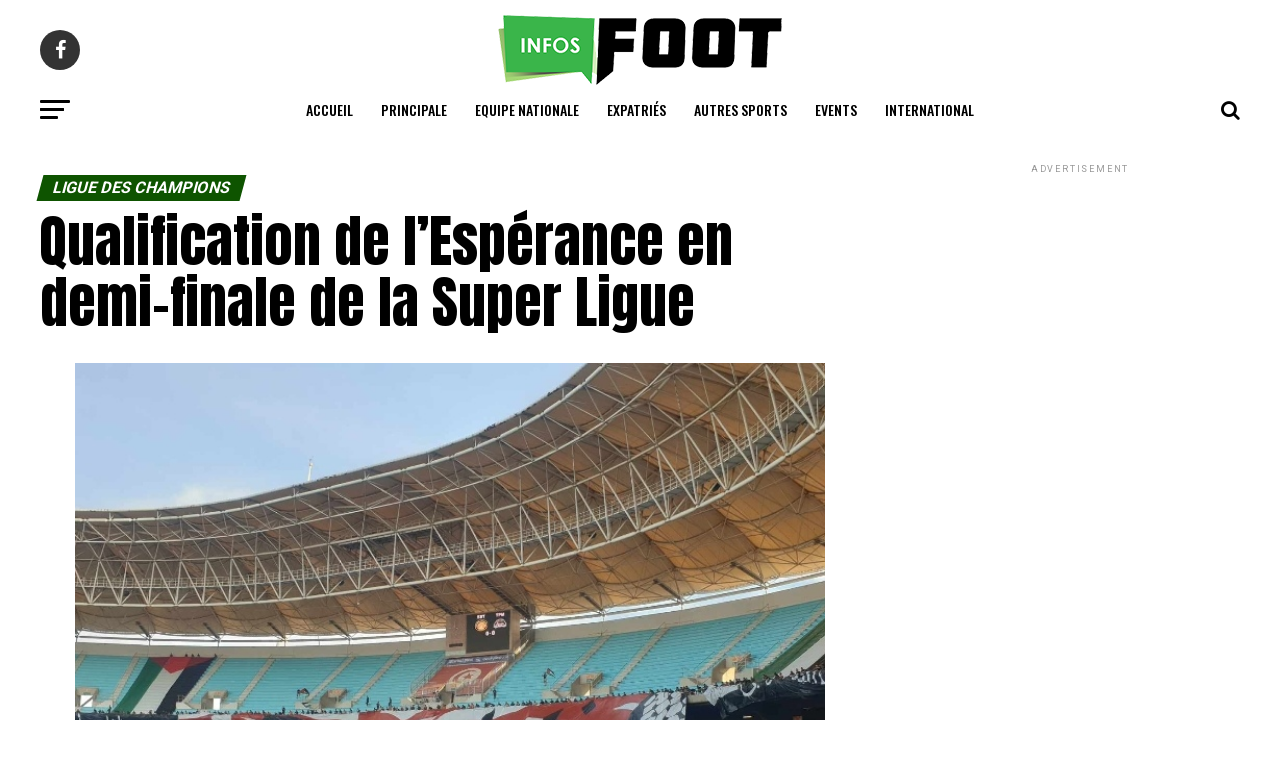

--- FILE ---
content_type: text/html; charset=UTF-8
request_url: https://www.infosfoot.net/2023/10/26/qualification-de-lesperance-en-demi-finale-de-la-super-ligue/
body_size: 11664
content:
<!DOCTYPE html>
<html lang="fr-FR">
<head>
<meta charset="UTF-8" >
<meta name="viewport" id="viewport" content="width=device-width, initial-scale=1.0, maximum-scale=1.0, minimum-scale=1.0, user-scalable=no" />
<link rel="shortcut icon" href="https://www.infosfoot.net/wp-content/uploads/2021/06/logo-infosfoot-pe.png" /><link rel="pingback" href="https://www.infosfoot.net/xmlrpc.php" />
<meta property="og:type" content="article" />
					<meta property="og:image" content="https://www.infosfoot.net/wp-content/uploads/2023/10/IMG_20231026_160624-720x600.jpg" />
		<meta name="twitter:image" content="https://www.infosfoot.net/wp-content/uploads/2023/10/IMG_20231026_160624-720x600.jpg" />
	<meta property="og:url" content="https://www.infosfoot.net/2023/10/26/qualification-de-lesperance-en-demi-finale-de-la-super-ligue/" />
<meta property="og:title" content="Qualification de l&rsquo;Espérance en demi-finale de la Super Ligue" />
<meta property="og:description" content="L&rsquo;Espérance a battu le TP Mazembe 3-0, en quart de finale retour de la Super Ligue Africaine. A l&rsquo;aller les congolais s&rsquo;étaient imposés 1-0. Une démonstration de soutien à la Palestine réalisée par un fabuleux public sang et or ." />
<meta name="twitter:card" content="summary">
<meta name="twitter:url" content="https://www.infosfoot.net/2023/10/26/qualification-de-lesperance-en-demi-finale-de-la-super-ligue/">
<meta name="twitter:title" content="Qualification de l&rsquo;Espérance en demi-finale de la Super Ligue">
<meta name="twitter:description" content="L&rsquo;Espérance a battu le TP Mazembe 3-0, en quart de finale retour de la Super Ligue Africaine. A l&rsquo;aller les congolais s&rsquo;étaient imposés 1-0. Une démonstration de soutien à la Palestine réalisée par un fabuleux public sang et or .">
<title>Qualification de l&rsquo;Espérance en demi-finale de la Super Ligue &#8211; INFOSFOOT</title>
<meta name='robots' content='max-image-preview:large' />
<link rel='dns-prefetch' href='//ajax.googleapis.com' />
<link rel='dns-prefetch' href='//fonts.googleapis.com' />
<link rel='dns-prefetch' href='//s.w.org' />
<link rel="alternate" type="application/rss+xml" title="INFOSFOOT &raquo; Flux" href="https://www.infosfoot.net/feed/" />
<link rel="alternate" type="application/rss+xml" title="INFOSFOOT &raquo; Flux des commentaires" href="https://www.infosfoot.net/comments/feed/" />
		<script type="text/javascript">
			window._wpemojiSettings = {"baseUrl":"https:\/\/s.w.org\/images\/core\/emoji\/13.0.1\/72x72\/","ext":".png","svgUrl":"https:\/\/s.w.org\/images\/core\/emoji\/13.0.1\/svg\/","svgExt":".svg","source":{"concatemoji":"https:\/\/www.infosfoot.net\/wp-includes\/js\/wp-emoji-release.min.js?ver=5.7.14"}};
			!function(e,a,t){var n,r,o,i=a.createElement("canvas"),p=i.getContext&&i.getContext("2d");function s(e,t){var a=String.fromCharCode;p.clearRect(0,0,i.width,i.height),p.fillText(a.apply(this,e),0,0);e=i.toDataURL();return p.clearRect(0,0,i.width,i.height),p.fillText(a.apply(this,t),0,0),e===i.toDataURL()}function c(e){var t=a.createElement("script");t.src=e,t.defer=t.type="text/javascript",a.getElementsByTagName("head")[0].appendChild(t)}for(o=Array("flag","emoji"),t.supports={everything:!0,everythingExceptFlag:!0},r=0;r<o.length;r++)t.supports[o[r]]=function(e){if(!p||!p.fillText)return!1;switch(p.textBaseline="top",p.font="600 32px Arial",e){case"flag":return s([127987,65039,8205,9895,65039],[127987,65039,8203,9895,65039])?!1:!s([55356,56826,55356,56819],[55356,56826,8203,55356,56819])&&!s([55356,57332,56128,56423,56128,56418,56128,56421,56128,56430,56128,56423,56128,56447],[55356,57332,8203,56128,56423,8203,56128,56418,8203,56128,56421,8203,56128,56430,8203,56128,56423,8203,56128,56447]);case"emoji":return!s([55357,56424,8205,55356,57212],[55357,56424,8203,55356,57212])}return!1}(o[r]),t.supports.everything=t.supports.everything&&t.supports[o[r]],"flag"!==o[r]&&(t.supports.everythingExceptFlag=t.supports.everythingExceptFlag&&t.supports[o[r]]);t.supports.everythingExceptFlag=t.supports.everythingExceptFlag&&!t.supports.flag,t.DOMReady=!1,t.readyCallback=function(){t.DOMReady=!0},t.supports.everything||(n=function(){t.readyCallback()},a.addEventListener?(a.addEventListener("DOMContentLoaded",n,!1),e.addEventListener("load",n,!1)):(e.attachEvent("onload",n),a.attachEvent("onreadystatechange",function(){"complete"===a.readyState&&t.readyCallback()})),(n=t.source||{}).concatemoji?c(n.concatemoji):n.wpemoji&&n.twemoji&&(c(n.twemoji),c(n.wpemoji)))}(window,document,window._wpemojiSettings);
		</script>
		<style type="text/css">
img.wp-smiley,
img.emoji {
	display: inline !important;
	border: none !important;
	box-shadow: none !important;
	height: 1em !important;
	width: 1em !important;
	margin: 0 .07em !important;
	vertical-align: -0.1em !important;
	background: none !important;
	padding: 0 !important;
}
</style>
	<link rel='stylesheet' id='wp-block-library-css'  href='https://www.infosfoot.net/wp-includes/css/dist/block-library/style.min.css?ver=5.7.14' type='text/css' media='all' />
<link rel='stylesheet' id='ql-jquery-ui-css'  href='//ajax.googleapis.com/ajax/libs/jqueryui/1.12.1/themes/smoothness/jquery-ui.css?ver=5.7.14' type='text/css' media='all' />
<link rel='stylesheet' id='reviewer-photoswipe-css'  href='https://www.infosfoot.net/wp-content/plugins/reviewer/public/assets/css/photoswipe.css?ver=3.14.2' type='text/css' media='all' />
<link rel='stylesheet' id='dashicons-css'  href='https://www.infosfoot.net/wp-includes/css/dashicons.min.css?ver=5.7.14' type='text/css' media='all' />
<link rel='stylesheet' id='reviewer-public-css'  href='https://www.infosfoot.net/wp-content/plugins/reviewer/public/assets/css/reviewer-public.css?ver=3.14.2' type='text/css' media='all' />
<link rel='stylesheet' id='mvp-custom-style-css'  href='https://www.infosfoot.net/wp-content/themes/zox-news/style.css?ver=5.7.14' type='text/css' media='all' />
<style id='mvp-custom-style-inline-css' type='text/css'>


#mvp-wallpaper {
	background: url() no-repeat 50% 0;
	}

#mvp-foot-copy a {
	color: #0be6af;
	}

#mvp-content-main p a,
.mvp-post-add-main p a {
	box-shadow: inset 0 -4px 0 #0be6af;
	}

#mvp-content-main p a:hover,
.mvp-post-add-main p a:hover {
	background: #0be6af;
	}

a,
a:visited,
.post-info-name a,
.woocommerce .woocommerce-breadcrumb a {
	color: #16dd00;
	}

#mvp-side-wrap a:hover {
	color: #16dd00;
	}

.mvp-fly-top:hover,
.mvp-vid-box-wrap,
ul.mvp-soc-mob-list li.mvp-soc-mob-com {
	background: #0be6af;
	}

nav.mvp-fly-nav-menu ul li.menu-item-has-children:after,
.mvp-feat1-left-wrap span.mvp-cd-cat,
.mvp-widget-feat1-top-story span.mvp-cd-cat,
.mvp-widget-feat2-left-cont span.mvp-cd-cat,
.mvp-widget-dark-feat span.mvp-cd-cat,
.mvp-widget-dark-sub span.mvp-cd-cat,
.mvp-vid-wide-text span.mvp-cd-cat,
.mvp-feat2-top-text span.mvp-cd-cat,
.mvp-feat3-main-story span.mvp-cd-cat,
.mvp-feat3-sub-text span.mvp-cd-cat,
.mvp-feat4-main-text span.mvp-cd-cat,
.woocommerce-message:before,
.woocommerce-info:before,
.woocommerce-message:before {
	color: #0be6af;
	}

#searchform input,
.mvp-authors-name {
	border-bottom: 1px solid #0be6af;
	}

.mvp-fly-top:hover {
	border-top: 1px solid #0be6af;
	border-left: 1px solid #0be6af;
	border-bottom: 1px solid #0be6af;
	}

.woocommerce .widget_price_filter .ui-slider .ui-slider-handle,
.woocommerce #respond input#submit.alt,
.woocommerce a.button.alt,
.woocommerce button.button.alt,
.woocommerce input.button.alt,
.woocommerce #respond input#submit.alt:hover,
.woocommerce a.button.alt:hover,
.woocommerce button.button.alt:hover,
.woocommerce input.button.alt:hover {
	background-color: #0be6af;
	}

.woocommerce-error,
.woocommerce-info,
.woocommerce-message {
	border-top-color: #0be6af;
	}

ul.mvp-feat1-list-buts li.active span.mvp-feat1-list-but,
span.mvp-widget-home-title,
span.mvp-post-cat,
span.mvp-feat1-pop-head {
	background: #0e5400;
	}

.woocommerce span.onsale {
	background-color: #0e5400;
	}

.mvp-widget-feat2-side-more-but,
.woocommerce .star-rating span:before,
span.mvp-prev-next-label,
.mvp-cat-date-wrap .sticky {
	color: #0e5400 !important;
	}

#mvp-main-nav-top,
#mvp-fly-wrap,
.mvp-soc-mob-right,
#mvp-main-nav-small-cont {
	background: #000000;
	}

#mvp-main-nav-small .mvp-fly-but-wrap span,
#mvp-main-nav-small .mvp-search-but-wrap span,
.mvp-nav-top-left .mvp-fly-but-wrap span,
#mvp-fly-wrap .mvp-fly-but-wrap span {
	background: #555555;
	}

.mvp-nav-top-right .mvp-nav-search-but,
span.mvp-fly-soc-head,
.mvp-soc-mob-right i,
#mvp-main-nav-small span.mvp-nav-search-but,
#mvp-main-nav-small .mvp-nav-menu ul li a  {
	color: #555555;
	}

#mvp-main-nav-small .mvp-nav-menu ul li.menu-item-has-children a:after {
	border-color: #555555 transparent transparent transparent;
	}

#mvp-nav-top-wrap span.mvp-nav-search-but:hover,
#mvp-main-nav-small span.mvp-nav-search-but:hover {
	color: #0be6af;
	}

#mvp-nav-top-wrap .mvp-fly-but-wrap:hover span,
#mvp-main-nav-small .mvp-fly-but-wrap:hover span,
span.mvp-woo-cart-num:hover {
	background: #0be6af;
	}

#mvp-main-nav-bot-cont {
	background: #ffffff;
	}

#mvp-nav-bot-wrap .mvp-fly-but-wrap span,
#mvp-nav-bot-wrap .mvp-search-but-wrap span {
	background: #000000;
	}

#mvp-nav-bot-wrap span.mvp-nav-search-but,
#mvp-nav-bot-wrap .mvp-nav-menu ul li a {
	color: #000000;
	}

#mvp-nav-bot-wrap .mvp-nav-menu ul li.menu-item-has-children a:after {
	border-color: #000000 transparent transparent transparent;
	}

.mvp-nav-menu ul li:hover a {
	border-bottom: 5px solid #0be6af;
	}

#mvp-nav-bot-wrap .mvp-fly-but-wrap:hover span {
	background: #0be6af;
	}

#mvp-nav-bot-wrap span.mvp-nav-search-but:hover {
	color: #0be6af;
	}

body,
.mvp-feat1-feat-text p,
.mvp-feat2-top-text p,
.mvp-feat3-main-text p,
.mvp-feat3-sub-text p,
#searchform input,
.mvp-author-info-text,
span.mvp-post-excerpt,
.mvp-nav-menu ul li ul.sub-menu li a,
nav.mvp-fly-nav-menu ul li a,
.mvp-ad-label,
span.mvp-feat-caption,
.mvp-post-tags a,
.mvp-post-tags a:visited,
span.mvp-author-box-name a,
#mvp-author-box-text p,
.mvp-post-gallery-text p,
ul.mvp-soc-mob-list li span,
#comments,
h3#reply-title,
h2.comments,
#mvp-foot-copy p,
span.mvp-fly-soc-head,
.mvp-post-tags-header,
span.mvp-prev-next-label,
span.mvp-post-add-link-but,
#mvp-comments-button a,
#mvp-comments-button span.mvp-comment-but-text,
.woocommerce ul.product_list_widget span.product-title,
.woocommerce ul.product_list_widget li a,
.woocommerce #reviews #comments ol.commentlist li .comment-text p.meta,
.woocommerce div.product p.price,
.woocommerce div.product p.price ins,
.woocommerce div.product p.price del,
.woocommerce ul.products li.product .price del,
.woocommerce ul.products li.product .price ins,
.woocommerce ul.products li.product .price,
.woocommerce #respond input#submit,
.woocommerce a.button,
.woocommerce button.button,
.woocommerce input.button,
.woocommerce .widget_price_filter .price_slider_amount .button,
.woocommerce span.onsale,
.woocommerce-review-link,
#woo-content p.woocommerce-result-count,
.woocommerce div.product .woocommerce-tabs ul.tabs li a,
a.mvp-inf-more-but,
span.mvp-cont-read-but,
span.mvp-cd-cat,
span.mvp-cd-date,
.mvp-feat4-main-text p,
span.mvp-woo-cart-num,
span.mvp-widget-home-title2,
.wp-caption,
#mvp-content-main p.wp-caption-text,
.gallery-caption,
.mvp-post-add-main p.wp-caption-text,
#bbpress-forums,
#bbpress-forums p,
.protected-post-form input,
#mvp-feat6-text p {
	font-family: 'Roboto', sans-serif;
	}

.mvp-blog-story-text p,
span.mvp-author-page-desc,
#mvp-404 p,
.mvp-widget-feat1-bot-text p,
.mvp-widget-feat2-left-text p,
.mvp-flex-story-text p,
.mvp-search-text p,
#mvp-content-main p,
.mvp-post-add-main p,
#mvp-content-main ul li,
#mvp-content-main ol li,
.rwp-summary,
.rwp-u-review__comment,
.mvp-feat5-mid-main-text p,
.mvp-feat5-small-main-text p,
#mvp-content-main .wp-block-button__link,
.wp-block-audio figcaption,
.wp-block-video figcaption,
.wp-block-embed figcaption,
.wp-block-verse pre,
pre.wp-block-verse {
	font-family: 'PT Serif', sans-serif;
	}

.mvp-nav-menu ul li a,
#mvp-foot-menu ul li a {
	font-family: 'Oswald', sans-serif;
	}


.mvp-feat1-sub-text h2,
.mvp-feat1-pop-text h2,
.mvp-feat1-list-text h2,
.mvp-widget-feat1-top-text h2,
.mvp-widget-feat1-bot-text h2,
.mvp-widget-dark-feat-text h2,
.mvp-widget-dark-sub-text h2,
.mvp-widget-feat2-left-text h2,
.mvp-widget-feat2-right-text h2,
.mvp-blog-story-text h2,
.mvp-flex-story-text h2,
.mvp-vid-wide-more-text p,
.mvp-prev-next-text p,
.mvp-related-text,
.mvp-post-more-text p,
h2.mvp-authors-latest a,
.mvp-feat2-bot-text h2,
.mvp-feat3-sub-text h2,
.mvp-feat3-main-text h2,
.mvp-feat4-main-text h2,
.mvp-feat5-text h2,
.mvp-feat5-mid-main-text h2,
.mvp-feat5-small-main-text h2,
.mvp-feat5-mid-sub-text h2,
#mvp-feat6-text h2,
.alp-related-posts-wrapper .alp-related-post .post-title {
	font-family: 'Oswald', sans-serif;
	}

.mvp-feat2-top-text h2,
.mvp-feat1-feat-text h2,
h1.mvp-post-title,
h1.mvp-post-title-wide,
.mvp-drop-nav-title h4,
#mvp-content-main blockquote p,
.mvp-post-add-main blockquote p,
#mvp-content-main p.has-large-font-size,
#mvp-404 h1,
#woo-content h1.page-title,
.woocommerce div.product .product_title,
.woocommerce ul.products li.product h3,
.alp-related-posts .current .post-title {
	font-family: 'Oswald', sans-serif;
	}

span.mvp-feat1-pop-head,
.mvp-feat1-pop-text:before,
span.mvp-feat1-list-but,
span.mvp-widget-home-title,
.mvp-widget-feat2-side-more,
span.mvp-post-cat,
span.mvp-page-head,
h1.mvp-author-top-head,
.mvp-authors-name,
#mvp-content-main h1,
#mvp-content-main h2,
#mvp-content-main h3,
#mvp-content-main h4,
#mvp-content-main h5,
#mvp-content-main h6,
.woocommerce .related h2,
.woocommerce div.product .woocommerce-tabs .panel h2,
.woocommerce div.product .product_title,
.mvp-feat5-side-list .mvp-feat1-list-img:after {
	font-family: 'Roboto', sans-serif;
	}

	

	#mvp-main-nav-top {
		background: #fff;
		padding: 15px 0 0;
		}
	#mvp-fly-wrap,
	.mvp-soc-mob-right,
	#mvp-main-nav-small-cont {
		background: #fff;
		}
	#mvp-main-nav-small .mvp-fly-but-wrap span,
	#mvp-main-nav-small .mvp-search-but-wrap span,
	.mvp-nav-top-left .mvp-fly-but-wrap span,
	#mvp-fly-wrap .mvp-fly-but-wrap span {
		background: #000;
		}
	.mvp-nav-top-right .mvp-nav-search-but,
	span.mvp-fly-soc-head,
	.mvp-soc-mob-right i,
	#mvp-main-nav-small span.mvp-nav-search-but,
	#mvp-main-nav-small .mvp-nav-menu ul li a  {
		color: #000;
		}
	#mvp-main-nav-small .mvp-nav-menu ul li.menu-item-has-children a:after {
		border-color: #000 transparent transparent transparent;
		}
	.mvp-feat1-feat-text h2,
	h1.mvp-post-title,
	.mvp-feat2-top-text h2,
	.mvp-feat3-main-text h2,
	#mvp-content-main blockquote p,
	.mvp-post-add-main blockquote p {
		font-family: 'Anton', sans-serif;
		font-weight: 400;
		letter-spacing: normal;
		}
	.mvp-feat1-feat-text h2,
	.mvp-feat2-top-text h2,
	.mvp-feat3-main-text h2 {
		line-height: 1;
		text-transform: uppercase;
		}
		

	span.mvp-nav-soc-but,
	ul.mvp-fly-soc-list li a,
	span.mvp-woo-cart-num {
		background: rgba(0,0,0,.8);
		}
	span.mvp-woo-cart-icon {
		color: rgba(0,0,0,.8);
		}
	nav.mvp-fly-nav-menu ul li,
	nav.mvp-fly-nav-menu ul li ul.sub-menu {
		border-top: 1px solid rgba(0,0,0,.1);
		}
	nav.mvp-fly-nav-menu ul li a {
		color: #000;
		}
	.mvp-drop-nav-title h4 {
		color: #000;
		}
		

	#mvp-leader-wrap {
		position: relative;
		}
	#mvp-site-main {
		margin-top: 0;
		}
	#mvp-leader-wrap {
		top: 0 !important;
		}
		

	.mvp-nav-links {
		display: none;
		}
		

	.mvp-post-main-out,
	.mvp-post-main-in {
		margin-right: 0 !important;
		}
	#mvp-post-feat-img img {
		width: 100%;
		}
	#mvp-post-content,
	#mvp-post-add-box {
		float: none;
		margin: 0 auto;
		max-width: 750px;
		}
		

	.mvp-alp-side {
		display: none;
	}
	.mvp-alp-soc-reg {
		display: block;
	}
	.mvp-auto-post-grid {
		grid-template-columns: minmax(0, auto) 320px;
		grid-column-gap: 60px;
	}
	@media screen and (max-width: 1199px) {
		.mvp-auto-post-grid {
			grid-column-gap: 30px;
		}
	}
		

	.alp-advert {
		display: none;
	}
	.alp-related-posts-wrapper .alp-related-posts .current {
		margin: 0 0 10px;
	}
		
</style>
<link rel='stylesheet' id='mvp-reset-css'  href='https://www.infosfoot.net/wp-content/themes/zox-news/css/reset.css?ver=5.7.14' type='text/css' media='all' />
<link rel='stylesheet' id='fontawesome-css'  href='https://www.infosfoot.net/wp-content/themes/zox-news/font-awesome/css/font-awesome.css?ver=5.7.14' type='text/css' media='all' />
<link crossorigin="anonymous" rel='stylesheet' id='mvp-fonts-css'  href='//fonts.googleapis.com/css?family=Roboto%3A300%2C400%2C700%2C900%7COswald%3A400%2C700%7CAdvent+Pro%3A700%7COpen+Sans%3A700%7CAnton%3A400Oswald%3A100%2C200%2C300%2C400%2C500%2C600%2C700%2C800%2C900%7COswald%3A100%2C200%2C300%2C400%2C500%2C600%2C700%2C800%2C900%7CRoboto%3A100%2C200%2C300%2C400%2C500%2C600%2C700%2C800%2C900%7CRoboto%3A100%2C200%2C300%2C400%2C500%2C600%2C700%2C800%2C900%7CPT+Serif%3A100%2C200%2C300%2C400%2C500%2C600%2C700%2C800%2C900%7COswald%3A100%2C200%2C300%2C400%2C500%2C600%2C700%2C800%2C900%26subset%3Dlatin%2Clatin-ext%2Ccyrillic%2Ccyrillic-ext%2Cgreek-ext%2Cgreek%2Cvietnamese' type='text/css' media='all' />
<link rel='stylesheet' id='mvp-media-queries-css'  href='https://www.infosfoot.net/wp-content/themes/zox-news/css/media-queries.css?ver=5.7.14' type='text/css' media='all' />
<script type='text/javascript' src='https://www.infosfoot.net/wp-includes/js/jquery/jquery.min.js?ver=3.5.1' id='jquery-core-js'></script>
<script type='text/javascript' src='https://www.infosfoot.net/wp-includes/js/jquery/jquery-migrate.min.js?ver=3.3.2' id='jquery-migrate-js'></script>
<link rel="https://api.w.org/" href="https://www.infosfoot.net/wp-json/" /><link rel="alternate" type="application/json" href="https://www.infosfoot.net/wp-json/wp/v2/posts/13159" /><link rel="EditURI" type="application/rsd+xml" title="RSD" href="https://www.infosfoot.net/xmlrpc.php?rsd" />
<link rel="wlwmanifest" type="application/wlwmanifest+xml" href="https://www.infosfoot.net/wp-includes/wlwmanifest.xml" /> 
<meta name="generator" content="WordPress 5.7.14" />
<link rel="canonical" href="https://www.infosfoot.net/2023/10/26/qualification-de-lesperance-en-demi-finale-de-la-super-ligue/" />
<link rel='shortlink' href='https://www.infosfoot.net/?p=13159' />
<link rel="alternate" type="application/json+oembed" href="https://www.infosfoot.net/wp-json/oembed/1.0/embed?url=https%3A%2F%2Fwww.infosfoot.net%2F2023%2F10%2F26%2Fqualification-de-lesperance-en-demi-finale-de-la-super-ligue%2F" />
<link rel="alternate" type="text/xml+oembed" href="https://www.infosfoot.net/wp-json/oembed/1.0/embed?url=https%3A%2F%2Fwww.infosfoot.net%2F2023%2F10%2F26%2Fqualification-de-lesperance-en-demi-finale-de-la-super-ligue%2F&#038;format=xml" />
<link rel="amphtml" href="https://www.infosfoot.net/2023/10/26/qualification-de-lesperance-en-demi-finale-de-la-super-ligue/amp/"></head>
<body class="post-template-default single single-post postid-13159 single-format-standard">
	<div id="mvp-fly-wrap">
	<div id="mvp-fly-menu-top" class="left relative">
		<div class="mvp-fly-top-out left relative">
			<div class="mvp-fly-top-in">
				<div id="mvp-fly-logo" class="left relative">
											<a href="https://www.infosfoot.net/"><img src="https://www.infosfoot.net/wp-content/themes/zox-news/images/logos/logo-nav.png" alt="INFOSFOOT" data-rjs="2" /></a>
									</div><!--mvp-fly-logo-->
			</div><!--mvp-fly-top-in-->
			<div class="mvp-fly-but-wrap mvp-fly-but-menu mvp-fly-but-click">
				<span></span>
				<span></span>
				<span></span>
				<span></span>
			</div><!--mvp-fly-but-wrap-->
		</div><!--mvp-fly-top-out-->
	</div><!--mvp-fly-menu-top-->
	<div id="mvp-fly-menu-wrap">
		<nav class="mvp-fly-nav-menu left relative">
			<div class="menu-footer-menu-container"><ul id="menu-footer-menu" class="menu"><li id="menu-item-511" class="menu-item menu-item-type-custom menu-item-object-custom menu-item-home menu-item-511"><a href="https://www.infosfoot.net/">Accueil</a></li>
<li id="menu-item-447" class="menu-item menu-item-type-taxonomy menu-item-object-category current-post-ancestor current-menu-parent current-post-parent menu-item-447"><a href="https://www.infosfoot.net/category/principale/">Principale</a></li>
<li id="menu-item-188" class="menu-item menu-item-type-taxonomy menu-item-object-category menu-item-188"><a href="https://www.infosfoot.net/category/equipe-nationale/">Equipe Nationale</a></li>
<li id="menu-item-420" class="menu-item menu-item-type-taxonomy menu-item-object-category menu-item-420"><a href="https://www.infosfoot.net/category/expatries/">Expatriés</a></li>
<li id="menu-item-421" class="menu-item menu-item-type-taxonomy menu-item-object-category menu-item-421"><a href="https://www.infosfoot.net/category/autres-sports/">Autres Sports</a></li>
<li id="menu-item-189" class="menu-item menu-item-type-taxonomy menu-item-object-category menu-item-189"><a href="https://www.infosfoot.net/category/events/">Events</a></li>
<li id="menu-item-446" class="menu-item menu-item-type-taxonomy menu-item-object-category menu-item-446"><a href="https://www.infosfoot.net/category/international/">International</a></li>
</ul></div>		</nav>
	</div><!--mvp-fly-menu-wrap-->
	<div id="mvp-fly-soc-wrap">
		<span class="mvp-fly-soc-head">Connect with us</span>
		<ul class="mvp-fly-soc-list left relative">
							<li><a href="https://www.facebook.com/Infosfoot2/" target="_blank" class="fa fa-facebook fa-2"></a></li>
																										</ul>
	</div><!--mvp-fly-soc-wrap-->
</div><!--mvp-fly-wrap-->	<div id="mvp-site" class="left relative">
		<div id="mvp-search-wrap">
			<div id="mvp-search-box">
				<form method="get" id="searchform" action="https://www.infosfoot.net/">
	<input type="text" name="s" id="s" value="Search" onfocus='if (this.value == "Search") { this.value = ""; }' onblur='if (this.value == "") { this.value = "Search"; }' />
	<input type="hidden" id="searchsubmit" value="Search" />
</form>			</div><!--mvp-search-box-->
			<div class="mvp-search-but-wrap mvp-search-click">
				<span></span>
				<span></span>
			</div><!--mvp-search-but-wrap-->
		</div><!--mvp-search-wrap-->
				<div id="mvp-site-wall" class="left relative">
						<div id="mvp-site-main" class="left relative">
			<header id="mvp-main-head-wrap" class="left relative">
									<nav id="mvp-main-nav-wrap" class="left relative">
						<div id="mvp-main-nav-top" class="left relative">
							<div class="mvp-main-box">
								<div id="mvp-nav-top-wrap" class="left relative">
									<div class="mvp-nav-top-right-out left relative">
										<div class="mvp-nav-top-right-in">
											<div class="mvp-nav-top-cont left relative">
												<div class="mvp-nav-top-left-out relative">
													<div class="mvp-nav-top-left">
														<div class="mvp-nav-soc-wrap">
																															<a href="https://www.facebook.com/Infosfoot2/" target="_blank"><span class="mvp-nav-soc-but fa fa-facebook fa-2"></span></a>
																																																																										</div><!--mvp-nav-soc-wrap-->
														<div class="mvp-fly-but-wrap mvp-fly-but-click left relative">
															<span></span>
															<span></span>
															<span></span>
															<span></span>
														</div><!--mvp-fly-but-wrap-->
													</div><!--mvp-nav-top-left-->
													<div class="mvp-nav-top-left-in">
														<div class="mvp-nav-top-mid left relative" itemscope itemtype="http://schema.org/Organization">
																															<a class="mvp-nav-logo-reg" itemprop="url" href="https://www.infosfoot.net/"><img itemprop="logo" src="https://www.infosfoot.net/wp-content/uploads/2020/01/logo-infosfoot-2020-1.png" alt="INFOSFOOT" data-rjs="2" /></a>
																																														<a class="mvp-nav-logo-small" href="https://www.infosfoot.net/"><img src="https://www.infosfoot.net/wp-content/themes/zox-news/images/logos/logo-nav.png" alt="INFOSFOOT" data-rjs="2" /></a>
																																														<h2 class="mvp-logo-title">INFOSFOOT</h2>
																																														<div class="mvp-drop-nav-title left">
																	<h4>Qualification de l&rsquo;Espérance en demi-finale de la Super Ligue</h4>
																</div><!--mvp-drop-nav-title-->
																													</div><!--mvp-nav-top-mid-->
													</div><!--mvp-nav-top-left-in-->
												</div><!--mvp-nav-top-left-out-->
											</div><!--mvp-nav-top-cont-->
										</div><!--mvp-nav-top-right-in-->
										<div class="mvp-nav-top-right">
																						<span class="mvp-nav-search-but fa fa-search fa-2 mvp-search-click"></span>
										</div><!--mvp-nav-top-right-->
									</div><!--mvp-nav-top-right-out-->
								</div><!--mvp-nav-top-wrap-->
							</div><!--mvp-main-box-->
						</div><!--mvp-main-nav-top-->
						<div id="mvp-main-nav-bot" class="left relative">
							<div id="mvp-main-nav-bot-cont" class="left">
								<div class="mvp-main-box">
									<div id="mvp-nav-bot-wrap" class="left">
										<div class="mvp-nav-bot-right-out left">
											<div class="mvp-nav-bot-right-in">
												<div class="mvp-nav-bot-cont left">
													<div class="mvp-nav-bot-left-out">
														<div class="mvp-nav-bot-left left relative">
															<div class="mvp-fly-but-wrap mvp-fly-but-click left relative">
																<span></span>
																<span></span>
																<span></span>
																<span></span>
															</div><!--mvp-fly-but-wrap-->
														</div><!--mvp-nav-bot-left-->
														<div class="mvp-nav-bot-left-in">
															<div class="mvp-nav-menu left">
																<div class="menu-footer-menu-container"><ul id="menu-footer-menu-1" class="menu"><li class="menu-item menu-item-type-custom menu-item-object-custom menu-item-home menu-item-511"><a href="https://www.infosfoot.net/">Accueil</a></li>
<li class="menu-item menu-item-type-taxonomy menu-item-object-category current-post-ancestor current-menu-parent current-post-parent menu-item-447"><a href="https://www.infosfoot.net/category/principale/">Principale</a></li>
<li class="menu-item menu-item-type-taxonomy menu-item-object-category menu-item-188"><a href="https://www.infosfoot.net/category/equipe-nationale/">Equipe Nationale</a></li>
<li class="menu-item menu-item-type-taxonomy menu-item-object-category menu-item-420"><a href="https://www.infosfoot.net/category/expatries/">Expatriés</a></li>
<li class="menu-item menu-item-type-taxonomy menu-item-object-category menu-item-421"><a href="https://www.infosfoot.net/category/autres-sports/">Autres Sports</a></li>
<li class="menu-item menu-item-type-taxonomy menu-item-object-category menu-item-189"><a href="https://www.infosfoot.net/category/events/">Events</a></li>
<li class="menu-item menu-item-type-taxonomy menu-item-object-category menu-item-446"><a href="https://www.infosfoot.net/category/international/">International</a></li>
</ul></div>															</div><!--mvp-nav-menu-->
														</div><!--mvp-nav-bot-left-in-->
													</div><!--mvp-nav-bot-left-out-->
												</div><!--mvp-nav-bot-cont-->
											</div><!--mvp-nav-bot-right-in-->
											<div class="mvp-nav-bot-right left relative">
												<span class="mvp-nav-search-but fa fa-search fa-2 mvp-search-click"></span>
											</div><!--mvp-nav-bot-right-->
										</div><!--mvp-nav-bot-right-out-->
									</div><!--mvp-nav-bot-wrap-->
								</div><!--mvp-main-nav-bot-cont-->
							</div><!--mvp-main-box-->
						</div><!--mvp-main-nav-bot-->
					</nav><!--mvp-main-nav-wrap-->
							</header><!--mvp-main-head-wrap-->
			<div id="mvp-main-body-wrap" class="left relative">	<div class="mvp-main-box">
<div class="mvp-auto-post-grid">
	<div class="mvp-alp-side">
		<div class="mvp-alp-side-in">
			<div class="alp-related-posts-wrapper">
	<div class="alp-related-posts">
				<div class="alp-related-post post-13159 current" data-id="13159" data-document-title="">
		
						<div class="post-details">
				<p class="post-meta">
												<a class="post-category" href="https://www.infosfoot.net/category/ligue-des-champions/">Ligue des Champions</a>
													<a class="post-category" href="https://www.infosfoot.net/category/principale/">Principale</a>
										</p>
				<a class="post-title" href="https://www.infosfoot.net/2023/10/26/qualification-de-lesperance-en-demi-finale-de-la-super-ligue/">Qualification de l'Espérance en demi-finale de la Super Ligue</a>
			</div>
					</div>
					<div class="alp-advert">
							</div>
				<div class="alp-related-post post-17463 " data-id="17463" data-document-title="">
		
						<div class="post-details">
				<p class="post-meta">
												<a class="post-category" href="https://www.infosfoot.net/category/ligue-des-champions/">Ligue des Champions</a>
													<a class="post-category" href="https://www.infosfoot.net/category/principale/">Principale</a>
										</p>
				<a class="post-title" href="https://www.infosfoot.net/2026/01/08/ligue-des-champions-caf-esperance-de-tunis-face-a-simba-sc-le-24-janvier-2026/">Ligue des Champions CAF : Espérance de Tunis face à Simba SC le 24 janvier</a>
			</div>
					</div>
				<div class="alp-related-post post-16951 " data-id="16951" data-document-title="">
		
						<div class="post-details">
				<p class="post-meta">
												<a class="post-category" href="https://www.infosfoot.net/category/ligue-des-champions/">Ligue des Champions</a>
													<a class="post-category" href="https://www.infosfoot.net/category/principale/">Principale</a>
										</p>
				<a class="post-title" href="https://www.infosfoot.net/2025/11/30/lest-proteste-contre-larbitrage-et-saisit-la-caf/">L’EST proteste contre l’arbitrage et saisit la CAF</a>
			</div>
					</div>
				<div class="alp-related-post post-16916 " data-id="16916" data-document-title="">
		
						<div class="post-details">
				<p class="post-meta">
												<a class="post-category" href="https://www.infosfoot.net/category/ligue-des-champions/">Ligue des Champions</a>
													<a class="post-category" href="https://www.infosfoot.net/category/principale/">Principale</a>
										</p>
				<a class="post-title" href="https://www.infosfoot.net/2025/11/27/lesperance-senvole-vers-luanda-et-un-arbitre-congolais-designe-pour-affronter-petro-atletico/">L’Espérance s’envole vers Luanda et un arbitre congolais désigné pour affronter Petro Atlético</a>
			</div>
					</div>
				<div class="alp-related-post post-16899 " data-id="16899" data-document-title="">
		
						<div class="post-details">
				<p class="post-meta">
												<a class="post-category" href="https://www.infosfoot.net/category/foot-national/">Foot National</a>
													<a class="post-category" href="https://www.infosfoot.net/category/ligue-des-champions/">Ligue des Champions</a>
													<a class="post-category" href="https://www.infosfoot.net/category/principale/">Principale</a>
										</p>
				<a class="post-title" href="https://www.infosfoot.net/2025/11/25/entre-belaili-blesse-et-le-retour-de-msakni-lesperance-prepare-son-voyage-en-angola-2/">Entre Belaïli blessé et le retour de Msakni, l’Espérance prépare son voyage en Angola</a>
			</div>
					</div>
				<div class="alp-related-post post-16817 " data-id="16817" data-document-title="">
		
						<div class="post-details">
				<p class="post-meta">
												<a class="post-category" href="https://www.infosfoot.net/category/ligue-des-champions/">Ligue des Champions</a>
													<a class="post-category" href="https://www.infosfoot.net/category/principale/">Principale</a>
										</p>
				<a class="post-title" href="https://www.infosfoot.net/2025/11/22/lesperance-affronte-le-stade-malien-plusieurs-absences-importantes/">L’Espérance affronte le Stade Malien : plusieurs absences importantes</a>
			</div>
					</div>
			</div><!--alp-related-posts-->
</div><!--alp-related-posts-wrapper-->		</div><!--mvp-alp-side-in-->
	</div><!--mvp-alp-side-->
	<div class="mvp-auto-post-main">
<article id="post-13159" class="mvp-article-wrap" itemscope itemtype="http://schema.org/NewsArticle">
					<meta itemscope itemprop="mainEntityOfPage"  itemType="https://schema.org/WebPage" itemid="https://www.infosfoot.net/2023/10/26/qualification-de-lesperance-en-demi-finale-de-la-super-ligue/"/>
		<div id="mvp-article-cont" class="left relative">
				<div id="mvp-post-main" class="left relative">
					<header id="mvp-post-head" class="left relative">
						<h3 class="mvp-post-cat left relative"><a class="mvp-post-cat-link" href="https://www.infosfoot.net/category/ligue-des-champions/"><span class="mvp-post-cat left">Ligue des Champions</span></a></h3>
						<h1 class="mvp-post-title left entry-title" itemprop="headline">Qualification de l&rsquo;Espérance en demi-finale de la Super Ligue</h1>
																	</header>
							<div id="mvp-post-content" class="left relative">
																																						<div id="mvp-post-feat-img" class="left relative mvp-post-feat-img-wide2" itemprop="image" itemscope itemtype="https://schema.org/ImageObject">
												<img width="720" height="671" src="https://www.infosfoot.net/wp-content/uploads/2023/10/IMG_20231026_160624.jpg" class="attachment- size- wp-post-image" alt="" loading="lazy" srcset="https://www.infosfoot.net/wp-content/uploads/2023/10/IMG_20231026_160624.jpg 720w, https://www.infosfoot.net/wp-content/uploads/2023/10/IMG_20231026_160624-300x280.jpg 300w" sizes="(max-width: 720px) 100vw, 720px" />																								<meta itemprop="url" content="https://www.infosfoot.net/wp-content/uploads/2023/10/IMG_20231026_160624-720x600.jpg">
												<meta itemprop="width" content="720">
												<meta itemprop="height" content="600">
											</div><!--mvp-post-feat-img-->
																																																						<div id="mvp-content-wrap" class="left relative">
											<div id="mvp-content-body" class="left relative">
												<div id="mvp-content-body-top" class="left relative">
																																																					<div id="mvp-content-main" class="left relative">
														
<p>L&rsquo;Espérance a battu le TP Mazembe 3-0, en quart de finale retour de la Super Ligue Africaine.</p>



<p>A l&rsquo;aller les congolais s&rsquo;étaient imposés 1-0.</p>



<p>Une démonstration de soutien à la Palestine réalisée par un fabuleux public sang et or . </p>
																											</div><!--mvp-content-main-->
																																																					<div id="mvp-content-bot" class="left">
														<div class="mvp-post-tags">
															<span class="mvp-post-tags-header">Related Topics:</span><span itemprop="keywords"><a href="https://www.infosfoot.net/tag/principale/" rel="tag">principale</a></span>
														</div><!--mvp-post-tags-->
														<div class="posts-nav-link">
																													</div><!--posts-nav-link-->
																																										<div class="mvp-org-wrap" itemprop="publisher" itemscope itemtype="https://schema.org/Organization">
															<div class="mvp-org-logo" itemprop="logo" itemscope itemtype="https://schema.org/ImageObject">
																																	<img src="https://www.infosfoot.net/wp-content/uploads/2020/01/logo-infosfoot-2020-1.png"/>
																	<meta itemprop="url" content="https://www.infosfoot.net/wp-content/uploads/2020/01/logo-infosfoot-2020-1.png">
																															</div><!--mvp-org-logo-->
															<meta itemprop="name" content="INFOSFOOT">
														</div><!--mvp-org-wrap-->
													</div><!--mvp-content-bot-->
												</div><!--mvp-content-body-top-->
												<div class="mvp-cont-read-wrap">
																											<div class="mvp-cont-read-but-wrap left relative">
															<span class="mvp-cont-read-but">Continue Reading</span>
														</div><!--mvp-cont-read-but-wrap-->
																																																					<div id="mvp-related-posts" class="left relative">
															<h4 class="mvp-widget-home-title">
																<span class="mvp-widget-home-title">You may like</span>
															</h4>
																			<ul class="mvp-related-posts-list left related">
            								<a href="https://www.infosfoot.net/2026/01/15/ligue-1-16%e1%b5%89-journee-lesperance-conforte-son-leadership-en-attendant-la-suite-des-rencontres/" rel="bookmark">
            			<li>
							                				<div class="mvp-related-img left relative">
									<img width="60" height="60" src="https://www.infosfoot.net/wp-content/uploads/2021/06/logo-infosfoot-pe.png" class="mvp-reg-img wp-post-image" alt="" loading="lazy" />									<img width="60" height="60" src="https://www.infosfoot.net/wp-content/uploads/2021/06/logo-infosfoot-pe.png" class="mvp-mob-img wp-post-image" alt="" loading="lazy" />																	</div><!--mvp-related-img-->
														<div class="mvp-related-text left relative">
								<p>Ligue 1 (16ᵉ journée) : l’Espérance conforte son leadership en attendant la suite des rencontres</p>
							</div><!--mvp-related-text-->
            			</li>
						</a>
            								<a href="https://www.infosfoot.net/2026/01/15/samuel-etoo-lourdement-sanctionne-par-la-caf-quatre-matches-de-suspension-et-17-000-e-damende/" rel="bookmark">
            			<li>
							                				<div class="mvp-related-img left relative">
									<img width="284" height="91" src="https://www.infosfoot.net/wp-content/uploads/2020/01/logo-infosfoot-2020.png" class="mvp-reg-img wp-post-image" alt="" loading="lazy" />									<img width="80" height="80" src="https://www.infosfoot.net/wp-content/uploads/2020/01/logo-infosfoot-2020-80x80.png" class="mvp-mob-img wp-post-image" alt="" loading="lazy" />																	</div><!--mvp-related-img-->
														<div class="mvp-related-text left relative">
								<p>Samuel Eto’o lourdement sanctionné par la CAF : quatre matches de suspension et 17 000 € d’amende</p>
							</div><!--mvp-related-text-->
            			</li>
						</a>
            								<a href="https://www.infosfoot.net/2026/01/14/le-maroc-arrache-la-finale-de-la-can-2025-aux-tirs-au-but-face-au-nigeria/" rel="bookmark">
            			<li>
							                				<div class="mvp-related-img left relative">
									<img width="400" height="240" src="https://www.infosfoot.net/wp-content/uploads/2025/12/14559-400x240.png" class="mvp-reg-img wp-post-image" alt="" loading="lazy" srcset="https://www.infosfoot.net/wp-content/uploads/2025/12/14559-400x240.png 400w, https://www.infosfoot.net/wp-content/uploads/2025/12/14559-1000x600.png 1000w, https://www.infosfoot.net/wp-content/uploads/2025/12/14559-590x354.png 590w" sizes="(max-width: 400px) 100vw, 400px" />									<img width="80" height="80" src="https://www.infosfoot.net/wp-content/uploads/2025/12/14559-80x80.png" class="mvp-mob-img wp-post-image" alt="" loading="lazy" srcset="https://www.infosfoot.net/wp-content/uploads/2025/12/14559-80x80.png 80w, https://www.infosfoot.net/wp-content/uploads/2025/12/14559-150x150.png 150w" sizes="(max-width: 80px) 100vw, 80px" />																	</div><!--mvp-related-img-->
														<div class="mvp-related-text left relative">
								<p>Le Maroc arrache la finale de la CAN 2025 aux tirs au but face au Nigeria</p>
							</div><!--mvp-related-text-->
            			</li>
						</a>
            		</ul>														</div><!--mvp-related-posts-->
																																						</div><!--mvp-cont-read-wrap-->
											</div><!--mvp-content-body-->
								</div><!--mvp-content-wrap-->
							</div><!--mvp-post-content-->
				</div><!--mvp-post-main-->
		</div><!--mvp-article-cont-->
				
    <script type="text/javascript">
	jQuery(document).ready(function($) {
  	  $(".mvp-com-click-13159").on("click", function(){
  	    $(".mvp-com-click-id-13159").show();
	    $(".mvp-disqus-thread-13159").show();
  	    $(".mvp-com-but-13159").hide();
	  });
	});
    </script>	</article><!--mvp-article-wrap-->
	</div><!--mvp-auto-post-main-->
			<div id="mvp-side-wrap" class="left relative theiaStickySidebar">
						<section id="mvp_ad_widget-4" class="mvp-side-widget mvp_ad_widget">			<div class="mvp-widget-ad left relative">
				<span class="mvp-ad-label">Advertisement</span>
				
<!-- Revive Adserver Balise javascript - Generated with Revive Adserver v4.1.1 -->
<script type='text/javascript'><!--//<![CDATA[
   var m3_u = (location.protocol=='https:'?'https://ads.a2epub.com/www/delivery/ajs.php':'http://ads.a2epub.com/www/delivery/ajs.php');
   var m3_r = Math.floor(Math.random()*99999999999);
   if (!document.MAX_used) document.MAX_used = ',';
   document.write ("<scr"+"ipt type='text/javascript' src='"+m3_u);
   document.write ("?zoneid=67");
   document.write ('&cb=' + m3_r);
   if (document.MAX_used != ',') document.write ("&exclude=" + document.MAX_used);
   document.write (document.charset ? '&charset='+document.charset : (document.characterSet ? '&charset='+document.characterSet : ''));
   document.write ("&loc=" + escape(window.location));
   if (document.referrer) document.write ("&referer=" + escape(document.referrer));
   if (document.context) document.write ("&context=" + escape(document.context));
   if (document.mmm_fo) document.write ("&mmm_fo=1");
   document.write ("'><\/scr"+"ipt>");
//]]>--></script><noscript><a href='https://ads.a2epub.com/www/delivery/ck.php?n=acd63978&cb=INSERT_RANDOM_NUMBER_HERE' target='_blank'><img src='https://ads.a2epub.com/www/delivery/avw.php?zoneid=67&cb=INSERT_RANDOM_NUMBER_HERE&n=acd63978' border='0' alt='' /></a></noscript>
			</div><!--mvp-widget-ad-->
		</section>			</div><!--mvp-side-wrap-->	</div><!--mvp-auto-post-grid-->
</div><!--mvp-main-box-->			</div><!--mvp-main-body-wrap-->
			<footer id="mvp-foot-wrap" class="left relative">
				<div id="mvp-foot-top" class="left relative">
					<div class="mvp-main-box">
						<div id="mvp-foot-logo" class="left relative">
															<a href="https://www.infosfoot.net/"><img src="https://www.infosfoot.net/wp-content/themes/zox-news/images/logos/logo-large.png" alt="INFOSFOOT" data-rjs="2" /></a>
													</div><!--mvp-foot-logo-->
						<div id="mvp-foot-soc" class="left relative">
							<ul class="mvp-foot-soc-list left relative">
																	<li><a href="https://www.facebook.com/Infosfoot2/" target="_blank" class="fa fa-facebook fa-2"></a></li>
																																																																							</ul>
						</div><!--mvp-foot-soc-->
						<div id="mvp-foot-menu-wrap" class="left relative">
							<div id="mvp-foot-menu" class="left relative">
								<div class="menu-footer-menu-container"><ul id="menu-footer-menu-2" class="menu"><li class="menu-item menu-item-type-custom menu-item-object-custom menu-item-home menu-item-511"><a href="https://www.infosfoot.net/">Accueil</a></li>
<li class="menu-item menu-item-type-taxonomy menu-item-object-category current-post-ancestor current-menu-parent current-post-parent menu-item-447"><a href="https://www.infosfoot.net/category/principale/">Principale</a></li>
<li class="menu-item menu-item-type-taxonomy menu-item-object-category menu-item-188"><a href="https://www.infosfoot.net/category/equipe-nationale/">Equipe Nationale</a></li>
<li class="menu-item menu-item-type-taxonomy menu-item-object-category menu-item-420"><a href="https://www.infosfoot.net/category/expatries/">Expatriés</a></li>
<li class="menu-item menu-item-type-taxonomy menu-item-object-category menu-item-421"><a href="https://www.infosfoot.net/category/autres-sports/">Autres Sports</a></li>
<li class="menu-item menu-item-type-taxonomy menu-item-object-category menu-item-189"><a href="https://www.infosfoot.net/category/events/">Events</a></li>
<li class="menu-item menu-item-type-taxonomy menu-item-object-category menu-item-446"><a href="https://www.infosfoot.net/category/international/">International</a></li>
</ul></div>							</div><!--mvp-foot-menu-->
						</div><!--mvp-foot-menu-wrap-->
					</div><!--mvp-main-box-->
				</div><!--mvp-foot-top-->
				<div id="mvp-foot-bot" class="left relative">
					<div class="mvp-main-box">
						<div id="mvp-foot-copy" class="left relative">
							<p>Copyright © 2020-2024 INFOSFOOT.</p>
						</div><!--mvp-foot-copy-->
					</div><!--mvp-main-box-->
				</div><!--mvp-foot-bot-->
			</footer>
		</div><!--mvp-site-main-->
	</div><!--mvp-site-wall-->
</div><!--mvp-site-->
<div class="mvp-fly-top back-to-top">
	<i class="fa fa-angle-up fa-3"></i>
</div><!--mvp-fly-top-->
<div class="mvp-fly-fade mvp-fly-but-click">
</div><!--mvp-fly-fade-->
		<div data-theiaStickySidebar-sidebarSelector='"#secondary, #sidebar, .sidebar, #primary"'
		     data-theiaStickySidebar-options='{"containerSelector":"","additionalMarginTop":0,"additionalMarginBottom":0,"updateSidebarHeight":false,"minWidth":0,"sidebarBehavior":"modern","disableOnResponsiveLayouts":true}'></div>
				<!-- Root element of PhotoSwipe. Must have class pswp. -->
		<div class="pswp" tabindex="-1" role="dialog" aria-hidden="true">

		    <!-- Background of PhotoSwipe.
		         It's a separate element as animating opacity is faster than rgba(). -->
		    <div class="pswp__bg"></div>

		    <!-- Slides wrapper with overflow:hidden. -->
		    <div class="pswp__scroll-wrap">

		        <!-- Container that holds slides.
		            PhotoSwipe keeps only 3 of them in the DOM to save memory.
		            Don't modify these 3 pswp__item elements, data is added later on. -->
		        <div class="pswp__container">
		            <div class="pswp__item"></div>
		            <div class="pswp__item"></div>
		            <div class="pswp__item"></div>
		        </div>

		        <!-- Default (PhotoSwipeUI_Default) interface on top of sliding area. Can be changed. -->
		        <div class="pswp__ui pswp__ui--hidden">

		            <div class="pswp__top-bar">

		                <!--  Controls are self-explanatory. Order can be changed. -->

		                <div class="pswp__counter"></div>

		                <button class="pswp__button pswp__button--close" title="Close (Esc)"></button>

		                <button class="pswp__button pswp__button--share" title="Share"></button>

		                <button class="pswp__button pswp__button--fs" title="Toggle fullscreen"></button>

		                <button class="pswp__button pswp__button--zoom" title="Zoom in/out"></button>

		                <!-- Preloader demo http://codepen.io/dimsemenov/pen/yyBWoR -->
		                <!-- element will get class pswp__preloader-active when preloader is running -->
		                <div class="pswp__preloader">
		                    <div class="pswp__preloader__icn">
		                      <div class="pswp__preloader__cut">
		                        <div class="pswp__preloader__donut"></div>
		                      </div>
		                    </div>
		                </div>
		            </div>

		            <div class="pswp__share-modal pswp__share-modal--hidden pswp__single-tap">
		                <div class="pswp__share-tooltip"></div>
		            </div>

		            <button class="pswp__button pswp__button--arrow--left" title="Previous (arrow left)">
		            </button>

		            <button class="pswp__button pswp__button--arrow--right" title="Next (arrow right)">
		            </button>

		            <div class="pswp__caption">
		                <div class="pswp__caption__center"></div>
		            </div>

		        </div>

		    </div>

		</div>
		<script type='text/javascript' src='https://www.infosfoot.net/wp-content/plugins/theia-sticky-sidebar/js/ResizeSensor.js?ver=1.7.0' id='theia-sticky-sidebar/ResizeSensor.js-js'></script>
<script type='text/javascript' src='https://www.infosfoot.net/wp-content/plugins/theia-sticky-sidebar/js/theia-sticky-sidebar.js?ver=1.7.0' id='theia-sticky-sidebar/theia-sticky-sidebar.js-js'></script>
<script type='text/javascript' src='https://www.infosfoot.net/wp-content/plugins/theia-sticky-sidebar/js/main.js?ver=1.7.0' id='theia-sticky-sidebar/main.js-js'></script>
<script type='text/javascript' src='https://www.infosfoot.net/wp-includes/js/jquery/ui/core.min.js?ver=1.12.1' id='jquery-ui-core-js'></script>
<script type='text/javascript' src='https://www.infosfoot.net/wp-content/plugins/zox-alp//scripts/jquery.sticky-kit.min.js?ver=5.7.14' id='jquery-sticky-kit-js'></script>
<script type='text/javascript' src='https://www.infosfoot.net/wp-content/plugins/zox-alp//scripts/jquery.waypoints.min.js?ver=5.7.14' id='jquery-waypoints-js'></script>
<script type='text/javascript' src='https://www.infosfoot.net/wp-content/plugins/reviewer/public/assets/js/jquery.nouislider.all.min.js?ver=3.14.2' id='reviewer-nouislider-plugin-js'></script>
<script type='text/javascript' src='https://www.infosfoot.net/wp-content/plugins/reviewer/public/assets/js/photoswipe.js?ver=3.14.2' id='reviewer-photoswipe-js'></script>
<script type='text/javascript' src='https://www.infosfoot.net/wp-content/plugins/reviewer/public/assets/js/jquery.knob.js?ver=3.14.2' id='reviewer-knob-plugin-js'></script>
<script type='text/javascript' src='https://www.infosfoot.net/wp-content/plugins/reviewer/public/assets/js/reviewer.public.min.js?ver=3.14.2' id='reviewer-public-script-js'></script>
<script type='text/javascript' id='reviewer-reviews-boxes-script-js-extra'>
/* <![CDATA[ */
var rwpConstants = {"debugVue":""};
var reviewerRatingObj = {"ajax_nonce":"a4271e8d1d","ajax_url":"https:\/\/www.infosfoot.net\/wp-admin\/admin-ajax.php","action":"rwp_ajax_action_rating"};
var reviewerJudgeObj = {"ajax_nonce":"fadaf85924","ajax_url":"https:\/\/www.infosfoot.net\/wp-admin\/admin-ajax.php","action":"rwp_ajax_action_like"};
var reviewerQueryURs = {"ajax_nonce":"ac02603d0e","ajax_url":"https:\/\/www.infosfoot.net\/wp-admin\/admin-ajax.php","action":"rwp_reviews_box_query_users_reviews"};
/* ]]> */
</script>
<script type='text/javascript' src='https://www.infosfoot.net/wp-content/plugins/reviewer/public/assets/js/reviewer-reviews-boxes.js?ver=3.14.2' id='reviewer-reviews-boxes-script-js'></script>
<script type='text/javascript' id='reviewer-widget-users-reviews-script-js-extra'>
/* <![CDATA[ */
var rwpConstants = {"debugVue":""};
var reviewerQueryAllURs = {"ajax_nonce":"8a30987284","ajax_url":"https:\/\/www.infosfoot.net\/wp-admin\/admin-ajax.php","action":"rwp_reviews_box_query_all_users_reviews"};
/* ]]> */
</script>
<script type='text/javascript' src='https://www.infosfoot.net/wp-content/plugins/reviewer/public/assets/js/reviewer-widget-users-reviews.js?ver=3.14.2' id='reviewer-widget-users-reviews-script-js'></script>
<script type='text/javascript' src='https://www.infosfoot.net/wp-content/themes/zox-news/js/mvpcustom.js?ver=5.7.14' id='mvp-custom-js'></script>
<script type='text/javascript' id='mvp-custom-js-after'>
	jQuery(document).ready(function($) {
	$(window).load(function(){
	var leaderHeight = $("#mvp-leader-wrap").outerHeight();
	var logoHeight = $("#mvp-main-nav-top").outerHeight();
	var botHeight = $("#mvp-main-nav-bot").outerHeight();
	var navHeight = $("#mvp-main-head-wrap").outerHeight();
	var headerHeight = navHeight + leaderHeight;
	var aboveNav = leaderHeight + logoHeight;
	var totalHeight = logoHeight + botHeight;
	var previousScroll = 0;
	$(window).scroll(function(event){
			var scroll = $(this).scrollTop();
			if ($(window).scrollTop() > aboveNav){
				$("#mvp-main-nav-top").addClass("mvp-nav-small");
				$("#mvp-main-nav-bot").css("margin-top", logoHeight );
			} else {
				$("#mvp-main-nav-top").removeClass("mvp-nav-small");
				$("#mvp-main-nav-bot").css("margin-top","0");
			}
			if ($(window).scrollTop() > headerHeight){
				$("#mvp-main-nav-top").addClass("mvp-fixed");
				$("#mvp-main-nav-bot").addClass("mvp-fixed1");
				$("#mvp-main-body-wrap").css("margin-top", totalHeight );
				$("#mvp-main-nav-top").addClass("mvp-fixed-shadow");
				$(".mvp-fly-top").addClass("mvp-to-top");
	    		if(scroll < previousScroll) {
					$("#mvp-main-nav-bot").addClass("mvp-fixed2");
					$("#mvp-main-nav-top").removeClass("mvp-fixed-shadow");
				} else {
					$("#mvp-main-nav-bot").removeClass("mvp-fixed2");
					$("#mvp-main-nav-top").addClass("mvp-fixed-shadow");
				}
			} else {
				$("#mvp-main-nav-top").removeClass("mvp-fixed");
				$("#mvp-main-nav-bot").removeClass("mvp-fixed1");
				$("#mvp-main-nav-bot").removeClass("mvp-fixed2");
				$("#mvp-main-body-wrap").css("margin-top","0");
				$("#mvp-main-nav-top").removeClass("mvp-fixed-shadow");
	    		$(".mvp-fly-top").removeClass("mvp-to-top");
			}
			previousScroll = scroll;
	});
	
	$(".mvp-alp-side-in").niceScroll({cursorcolor:"#ccc",cursorwidth: 5,cursorborder: 0,zindex:999999});
	
	});
	});
	

	jQuery(document).ready(function($) {
	// Continue Reading Button
	$(window).load(function(){
 		$(".mvp-cont-read-but").on("click", function(){
			$("#mvp-content-body-top").css("max-height","none");
			$("#mvp-content-body-top").css("overflow","visible");
			$(".mvp-cont-read-but-wrap").hide();
  		});
  	});
	});
  	

	jQuery(document).ready(function($) {
	$(".menu-item-has-children a").click(function(event){
	  event.stopPropagation();
	  
  	});

	$(".menu-item-has-children").click(function(){
    	  $(this).addClass("toggled");
    	  if($(".menu-item-has-children").hasClass("toggled"))
    	  {
    	  $(this).children("ul").toggle();
	  $(".mvp-fly-nav-menu").getNiceScroll().resize();
	  }
	  $(this).toggleClass("tog-minus");
    	  return false;
  	});

	// Main Menu Scroll
	$(window).load(function(){
	  $(".mvp-fly-nav-menu").niceScroll({cursorcolor:"#888",cursorwidth: 7,cursorborder: 0,zindex:999999});
	});
	});
	

	jQuery(document).ready(function($) {
	$(".infinite-content").infinitescroll({
	  navSelector: ".mvp-nav-links",
	  nextSelector: ".mvp-nav-links a:first",
	  itemSelector: ".infinite-post",
	  errorCallback: function(){ $(".mvp-inf-more-but").css("display", "none") }
	});
	$(window).unbind(".infscr");
	$(".mvp-inf-more-but").click(function(){
   		$(".infinite-content").infinitescroll("retrieve");
        	return false;
	});
	$(window).load(function(){
		if ($(".mvp-nav-links a").length) {
			$(".mvp-inf-more-but").css("display","inline-block");
		} else {
			$(".mvp-inf-more-but").css("display","none");
		}
	});
	});
	
</script>
<script type='text/javascript' src='https://www.infosfoot.net/wp-content/themes/zox-news/js/scripts.js?ver=5.7.14' id='zoxnews-js'></script>
<script type='text/javascript' src='https://www.infosfoot.net/wp-content/themes/zox-news/js/retina.js?ver=5.7.14' id='retina-js'></script>
<script type='text/javascript' src='https://www.infosfoot.net/wp-content/themes/zox-news/js/flexslider.js?ver=5.7.14' id='flexslider-js'></script>
<script type='text/javascript' src='https://www.infosfoot.net/wp-content/themes/zox-news/js/jquery.infinitescroll.min.js?ver=5.7.14' id='infinitescroll-js'></script>
<script type='text/javascript' src='https://www.infosfoot.net/wp-content/themes/zox-news/js/alp.js?ver=5.7.14' id='alp-js'></script>
<script type='text/javascript' src='https://www.infosfoot.net/wp-includes/js/comment-reply.min.js?ver=5.7.14' id='comment-reply-js'></script>
<script type='text/javascript' src='https://www.infosfoot.net/wp-includes/js/wp-embed.min.js?ver=5.7.14' id='wp-embed-js'></script>
</body>
</html>

--- FILE ---
content_type: text/html; charset=UTF-8
request_url: https://www.infosfoot.net/2026/01/08/ligue-des-champions-caf-esperance-de-tunis-face-a-simba-sc-le-24-janvier-2026/
body_size: 11699
content:
<!DOCTYPE html>
<html lang="fr-FR">
<head>
<meta charset="UTF-8" >
<meta name="viewport" id="viewport" content="width=device-width, initial-scale=1.0, maximum-scale=1.0, minimum-scale=1.0, user-scalable=no" />
<link rel="shortcut icon" href="https://www.infosfoot.net/wp-content/uploads/2021/06/logo-infosfoot-pe.png" /><link rel="pingback" href="https://www.infosfoot.net/xmlrpc.php" />
<meta property="og:type" content="article" />
					<meta property="og:image" content="https://www.infosfoot.net/wp-content/uploads/2020/02/Ligue-Champions-Afrique-1000x600.jpg" />
		<meta name="twitter:image" content="https://www.infosfoot.net/wp-content/uploads/2020/02/Ligue-Champions-Afrique-1000x600.jpg" />
	<meta property="og:url" content="https://www.infosfoot.net/2026/01/08/ligue-des-champions-caf-esperance-de-tunis-face-a-simba-sc-le-24-janvier-2026/" />
<meta property="og:title" content="Ligue des Champions CAF : Espérance de Tunis face à Simba SC le 24 janvier" />
<meta property="og:description" content="Dans le cadre de la Ligue des Champions, la Confédération Africaine de Football a communiqué les désignations concernant le groupe D. Le match opposant l’Espérance Sportive de Tunis à Simba SC (Tanzanie) se déroulera le samedi 24 janvier 2026 à partir de 17h00 à Radès" />
<meta name="twitter:card" content="summary">
<meta name="twitter:url" content="https://www.infosfoot.net/2026/01/08/ligue-des-champions-caf-esperance-de-tunis-face-a-simba-sc-le-24-janvier-2026/">
<meta name="twitter:title" content="Ligue des Champions CAF : Espérance de Tunis face à Simba SC le 24 janvier">
<meta name="twitter:description" content="Dans le cadre de la Ligue des Champions, la Confédération Africaine de Football a communiqué les désignations concernant le groupe D. Le match opposant l’Espérance Sportive de Tunis à Simba SC (Tanzanie) se déroulera le samedi 24 janvier 2026 à partir de 17h00 à Radès">
<title>Ligue des Champions CAF : Espérance de Tunis face à Simba SC le 24 janvier &#8211; INFOSFOOT</title>
<meta name='robots' content='max-image-preview:large' />
<link rel='dns-prefetch' href='//ajax.googleapis.com' />
<link rel='dns-prefetch' href='//fonts.googleapis.com' />
<link rel='dns-prefetch' href='//s.w.org' />
<link rel="alternate" type="application/rss+xml" title="INFOSFOOT &raquo; Flux" href="https://www.infosfoot.net/feed/" />
<link rel="alternate" type="application/rss+xml" title="INFOSFOOT &raquo; Flux des commentaires" href="https://www.infosfoot.net/comments/feed/" />
		<script type="text/javascript">
			window._wpemojiSettings = {"baseUrl":"https:\/\/s.w.org\/images\/core\/emoji\/13.0.1\/72x72\/","ext":".png","svgUrl":"https:\/\/s.w.org\/images\/core\/emoji\/13.0.1\/svg\/","svgExt":".svg","source":{"concatemoji":"https:\/\/www.infosfoot.net\/wp-includes\/js\/wp-emoji-release.min.js?ver=5.7.14"}};
			!function(e,a,t){var n,r,o,i=a.createElement("canvas"),p=i.getContext&&i.getContext("2d");function s(e,t){var a=String.fromCharCode;p.clearRect(0,0,i.width,i.height),p.fillText(a.apply(this,e),0,0);e=i.toDataURL();return p.clearRect(0,0,i.width,i.height),p.fillText(a.apply(this,t),0,0),e===i.toDataURL()}function c(e){var t=a.createElement("script");t.src=e,t.defer=t.type="text/javascript",a.getElementsByTagName("head")[0].appendChild(t)}for(o=Array("flag","emoji"),t.supports={everything:!0,everythingExceptFlag:!0},r=0;r<o.length;r++)t.supports[o[r]]=function(e){if(!p||!p.fillText)return!1;switch(p.textBaseline="top",p.font="600 32px Arial",e){case"flag":return s([127987,65039,8205,9895,65039],[127987,65039,8203,9895,65039])?!1:!s([55356,56826,55356,56819],[55356,56826,8203,55356,56819])&&!s([55356,57332,56128,56423,56128,56418,56128,56421,56128,56430,56128,56423,56128,56447],[55356,57332,8203,56128,56423,8203,56128,56418,8203,56128,56421,8203,56128,56430,8203,56128,56423,8203,56128,56447]);case"emoji":return!s([55357,56424,8205,55356,57212],[55357,56424,8203,55356,57212])}return!1}(o[r]),t.supports.everything=t.supports.everything&&t.supports[o[r]],"flag"!==o[r]&&(t.supports.everythingExceptFlag=t.supports.everythingExceptFlag&&t.supports[o[r]]);t.supports.everythingExceptFlag=t.supports.everythingExceptFlag&&!t.supports.flag,t.DOMReady=!1,t.readyCallback=function(){t.DOMReady=!0},t.supports.everything||(n=function(){t.readyCallback()},a.addEventListener?(a.addEventListener("DOMContentLoaded",n,!1),e.addEventListener("load",n,!1)):(e.attachEvent("onload",n),a.attachEvent("onreadystatechange",function(){"complete"===a.readyState&&t.readyCallback()})),(n=t.source||{}).concatemoji?c(n.concatemoji):n.wpemoji&&n.twemoji&&(c(n.twemoji),c(n.wpemoji)))}(window,document,window._wpemojiSettings);
		</script>
		<style type="text/css">
img.wp-smiley,
img.emoji {
	display: inline !important;
	border: none !important;
	box-shadow: none !important;
	height: 1em !important;
	width: 1em !important;
	margin: 0 .07em !important;
	vertical-align: -0.1em !important;
	background: none !important;
	padding: 0 !important;
}
</style>
	<link rel='stylesheet' id='wp-block-library-css'  href='https://www.infosfoot.net/wp-includes/css/dist/block-library/style.min.css?ver=5.7.14' type='text/css' media='all' />
<link rel='stylesheet' id='ql-jquery-ui-css'  href='//ajax.googleapis.com/ajax/libs/jqueryui/1.12.1/themes/smoothness/jquery-ui.css?ver=5.7.14' type='text/css' media='all' />
<link rel='stylesheet' id='reviewer-photoswipe-css'  href='https://www.infosfoot.net/wp-content/plugins/reviewer/public/assets/css/photoswipe.css?ver=3.14.2' type='text/css' media='all' />
<link rel='stylesheet' id='dashicons-css'  href='https://www.infosfoot.net/wp-includes/css/dashicons.min.css?ver=5.7.14' type='text/css' media='all' />
<link rel='stylesheet' id='reviewer-public-css'  href='https://www.infosfoot.net/wp-content/plugins/reviewer/public/assets/css/reviewer-public.css?ver=3.14.2' type='text/css' media='all' />
<link rel='stylesheet' id='mvp-custom-style-css'  href='https://www.infosfoot.net/wp-content/themes/zox-news/style.css?ver=5.7.14' type='text/css' media='all' />
<style id='mvp-custom-style-inline-css' type='text/css'>


#mvp-wallpaper {
	background: url() no-repeat 50% 0;
	}

#mvp-foot-copy a {
	color: #0be6af;
	}

#mvp-content-main p a,
.mvp-post-add-main p a {
	box-shadow: inset 0 -4px 0 #0be6af;
	}

#mvp-content-main p a:hover,
.mvp-post-add-main p a:hover {
	background: #0be6af;
	}

a,
a:visited,
.post-info-name a,
.woocommerce .woocommerce-breadcrumb a {
	color: #16dd00;
	}

#mvp-side-wrap a:hover {
	color: #16dd00;
	}

.mvp-fly-top:hover,
.mvp-vid-box-wrap,
ul.mvp-soc-mob-list li.mvp-soc-mob-com {
	background: #0be6af;
	}

nav.mvp-fly-nav-menu ul li.menu-item-has-children:after,
.mvp-feat1-left-wrap span.mvp-cd-cat,
.mvp-widget-feat1-top-story span.mvp-cd-cat,
.mvp-widget-feat2-left-cont span.mvp-cd-cat,
.mvp-widget-dark-feat span.mvp-cd-cat,
.mvp-widget-dark-sub span.mvp-cd-cat,
.mvp-vid-wide-text span.mvp-cd-cat,
.mvp-feat2-top-text span.mvp-cd-cat,
.mvp-feat3-main-story span.mvp-cd-cat,
.mvp-feat3-sub-text span.mvp-cd-cat,
.mvp-feat4-main-text span.mvp-cd-cat,
.woocommerce-message:before,
.woocommerce-info:before,
.woocommerce-message:before {
	color: #0be6af;
	}

#searchform input,
.mvp-authors-name {
	border-bottom: 1px solid #0be6af;
	}

.mvp-fly-top:hover {
	border-top: 1px solid #0be6af;
	border-left: 1px solid #0be6af;
	border-bottom: 1px solid #0be6af;
	}

.woocommerce .widget_price_filter .ui-slider .ui-slider-handle,
.woocommerce #respond input#submit.alt,
.woocommerce a.button.alt,
.woocommerce button.button.alt,
.woocommerce input.button.alt,
.woocommerce #respond input#submit.alt:hover,
.woocommerce a.button.alt:hover,
.woocommerce button.button.alt:hover,
.woocommerce input.button.alt:hover {
	background-color: #0be6af;
	}

.woocommerce-error,
.woocommerce-info,
.woocommerce-message {
	border-top-color: #0be6af;
	}

ul.mvp-feat1-list-buts li.active span.mvp-feat1-list-but,
span.mvp-widget-home-title,
span.mvp-post-cat,
span.mvp-feat1-pop-head {
	background: #0e5400;
	}

.woocommerce span.onsale {
	background-color: #0e5400;
	}

.mvp-widget-feat2-side-more-but,
.woocommerce .star-rating span:before,
span.mvp-prev-next-label,
.mvp-cat-date-wrap .sticky {
	color: #0e5400 !important;
	}

#mvp-main-nav-top,
#mvp-fly-wrap,
.mvp-soc-mob-right,
#mvp-main-nav-small-cont {
	background: #000000;
	}

#mvp-main-nav-small .mvp-fly-but-wrap span,
#mvp-main-nav-small .mvp-search-but-wrap span,
.mvp-nav-top-left .mvp-fly-but-wrap span,
#mvp-fly-wrap .mvp-fly-but-wrap span {
	background: #555555;
	}

.mvp-nav-top-right .mvp-nav-search-but,
span.mvp-fly-soc-head,
.mvp-soc-mob-right i,
#mvp-main-nav-small span.mvp-nav-search-but,
#mvp-main-nav-small .mvp-nav-menu ul li a  {
	color: #555555;
	}

#mvp-main-nav-small .mvp-nav-menu ul li.menu-item-has-children a:after {
	border-color: #555555 transparent transparent transparent;
	}

#mvp-nav-top-wrap span.mvp-nav-search-but:hover,
#mvp-main-nav-small span.mvp-nav-search-but:hover {
	color: #0be6af;
	}

#mvp-nav-top-wrap .mvp-fly-but-wrap:hover span,
#mvp-main-nav-small .mvp-fly-but-wrap:hover span,
span.mvp-woo-cart-num:hover {
	background: #0be6af;
	}

#mvp-main-nav-bot-cont {
	background: #ffffff;
	}

#mvp-nav-bot-wrap .mvp-fly-but-wrap span,
#mvp-nav-bot-wrap .mvp-search-but-wrap span {
	background: #000000;
	}

#mvp-nav-bot-wrap span.mvp-nav-search-but,
#mvp-nav-bot-wrap .mvp-nav-menu ul li a {
	color: #000000;
	}

#mvp-nav-bot-wrap .mvp-nav-menu ul li.menu-item-has-children a:after {
	border-color: #000000 transparent transparent transparent;
	}

.mvp-nav-menu ul li:hover a {
	border-bottom: 5px solid #0be6af;
	}

#mvp-nav-bot-wrap .mvp-fly-but-wrap:hover span {
	background: #0be6af;
	}

#mvp-nav-bot-wrap span.mvp-nav-search-but:hover {
	color: #0be6af;
	}

body,
.mvp-feat1-feat-text p,
.mvp-feat2-top-text p,
.mvp-feat3-main-text p,
.mvp-feat3-sub-text p,
#searchform input,
.mvp-author-info-text,
span.mvp-post-excerpt,
.mvp-nav-menu ul li ul.sub-menu li a,
nav.mvp-fly-nav-menu ul li a,
.mvp-ad-label,
span.mvp-feat-caption,
.mvp-post-tags a,
.mvp-post-tags a:visited,
span.mvp-author-box-name a,
#mvp-author-box-text p,
.mvp-post-gallery-text p,
ul.mvp-soc-mob-list li span,
#comments,
h3#reply-title,
h2.comments,
#mvp-foot-copy p,
span.mvp-fly-soc-head,
.mvp-post-tags-header,
span.mvp-prev-next-label,
span.mvp-post-add-link-but,
#mvp-comments-button a,
#mvp-comments-button span.mvp-comment-but-text,
.woocommerce ul.product_list_widget span.product-title,
.woocommerce ul.product_list_widget li a,
.woocommerce #reviews #comments ol.commentlist li .comment-text p.meta,
.woocommerce div.product p.price,
.woocommerce div.product p.price ins,
.woocommerce div.product p.price del,
.woocommerce ul.products li.product .price del,
.woocommerce ul.products li.product .price ins,
.woocommerce ul.products li.product .price,
.woocommerce #respond input#submit,
.woocommerce a.button,
.woocommerce button.button,
.woocommerce input.button,
.woocommerce .widget_price_filter .price_slider_amount .button,
.woocommerce span.onsale,
.woocommerce-review-link,
#woo-content p.woocommerce-result-count,
.woocommerce div.product .woocommerce-tabs ul.tabs li a,
a.mvp-inf-more-but,
span.mvp-cont-read-but,
span.mvp-cd-cat,
span.mvp-cd-date,
.mvp-feat4-main-text p,
span.mvp-woo-cart-num,
span.mvp-widget-home-title2,
.wp-caption,
#mvp-content-main p.wp-caption-text,
.gallery-caption,
.mvp-post-add-main p.wp-caption-text,
#bbpress-forums,
#bbpress-forums p,
.protected-post-form input,
#mvp-feat6-text p {
	font-family: 'Roboto', sans-serif;
	}

.mvp-blog-story-text p,
span.mvp-author-page-desc,
#mvp-404 p,
.mvp-widget-feat1-bot-text p,
.mvp-widget-feat2-left-text p,
.mvp-flex-story-text p,
.mvp-search-text p,
#mvp-content-main p,
.mvp-post-add-main p,
#mvp-content-main ul li,
#mvp-content-main ol li,
.rwp-summary,
.rwp-u-review__comment,
.mvp-feat5-mid-main-text p,
.mvp-feat5-small-main-text p,
#mvp-content-main .wp-block-button__link,
.wp-block-audio figcaption,
.wp-block-video figcaption,
.wp-block-embed figcaption,
.wp-block-verse pre,
pre.wp-block-verse {
	font-family: 'PT Serif', sans-serif;
	}

.mvp-nav-menu ul li a,
#mvp-foot-menu ul li a {
	font-family: 'Oswald', sans-serif;
	}


.mvp-feat1-sub-text h2,
.mvp-feat1-pop-text h2,
.mvp-feat1-list-text h2,
.mvp-widget-feat1-top-text h2,
.mvp-widget-feat1-bot-text h2,
.mvp-widget-dark-feat-text h2,
.mvp-widget-dark-sub-text h2,
.mvp-widget-feat2-left-text h2,
.mvp-widget-feat2-right-text h2,
.mvp-blog-story-text h2,
.mvp-flex-story-text h2,
.mvp-vid-wide-more-text p,
.mvp-prev-next-text p,
.mvp-related-text,
.mvp-post-more-text p,
h2.mvp-authors-latest a,
.mvp-feat2-bot-text h2,
.mvp-feat3-sub-text h2,
.mvp-feat3-main-text h2,
.mvp-feat4-main-text h2,
.mvp-feat5-text h2,
.mvp-feat5-mid-main-text h2,
.mvp-feat5-small-main-text h2,
.mvp-feat5-mid-sub-text h2,
#mvp-feat6-text h2,
.alp-related-posts-wrapper .alp-related-post .post-title {
	font-family: 'Oswald', sans-serif;
	}

.mvp-feat2-top-text h2,
.mvp-feat1-feat-text h2,
h1.mvp-post-title,
h1.mvp-post-title-wide,
.mvp-drop-nav-title h4,
#mvp-content-main blockquote p,
.mvp-post-add-main blockquote p,
#mvp-content-main p.has-large-font-size,
#mvp-404 h1,
#woo-content h1.page-title,
.woocommerce div.product .product_title,
.woocommerce ul.products li.product h3,
.alp-related-posts .current .post-title {
	font-family: 'Oswald', sans-serif;
	}

span.mvp-feat1-pop-head,
.mvp-feat1-pop-text:before,
span.mvp-feat1-list-but,
span.mvp-widget-home-title,
.mvp-widget-feat2-side-more,
span.mvp-post-cat,
span.mvp-page-head,
h1.mvp-author-top-head,
.mvp-authors-name,
#mvp-content-main h1,
#mvp-content-main h2,
#mvp-content-main h3,
#mvp-content-main h4,
#mvp-content-main h5,
#mvp-content-main h6,
.woocommerce .related h2,
.woocommerce div.product .woocommerce-tabs .panel h2,
.woocommerce div.product .product_title,
.mvp-feat5-side-list .mvp-feat1-list-img:after {
	font-family: 'Roboto', sans-serif;
	}

	

	#mvp-main-nav-top {
		background: #fff;
		padding: 15px 0 0;
		}
	#mvp-fly-wrap,
	.mvp-soc-mob-right,
	#mvp-main-nav-small-cont {
		background: #fff;
		}
	#mvp-main-nav-small .mvp-fly-but-wrap span,
	#mvp-main-nav-small .mvp-search-but-wrap span,
	.mvp-nav-top-left .mvp-fly-but-wrap span,
	#mvp-fly-wrap .mvp-fly-but-wrap span {
		background: #000;
		}
	.mvp-nav-top-right .mvp-nav-search-but,
	span.mvp-fly-soc-head,
	.mvp-soc-mob-right i,
	#mvp-main-nav-small span.mvp-nav-search-but,
	#mvp-main-nav-small .mvp-nav-menu ul li a  {
		color: #000;
		}
	#mvp-main-nav-small .mvp-nav-menu ul li.menu-item-has-children a:after {
		border-color: #000 transparent transparent transparent;
		}
	.mvp-feat1-feat-text h2,
	h1.mvp-post-title,
	.mvp-feat2-top-text h2,
	.mvp-feat3-main-text h2,
	#mvp-content-main blockquote p,
	.mvp-post-add-main blockquote p {
		font-family: 'Anton', sans-serif;
		font-weight: 400;
		letter-spacing: normal;
		}
	.mvp-feat1-feat-text h2,
	.mvp-feat2-top-text h2,
	.mvp-feat3-main-text h2 {
		line-height: 1;
		text-transform: uppercase;
		}
		

	span.mvp-nav-soc-but,
	ul.mvp-fly-soc-list li a,
	span.mvp-woo-cart-num {
		background: rgba(0,0,0,.8);
		}
	span.mvp-woo-cart-icon {
		color: rgba(0,0,0,.8);
		}
	nav.mvp-fly-nav-menu ul li,
	nav.mvp-fly-nav-menu ul li ul.sub-menu {
		border-top: 1px solid rgba(0,0,0,.1);
		}
	nav.mvp-fly-nav-menu ul li a {
		color: #000;
		}
	.mvp-drop-nav-title h4 {
		color: #000;
		}
		

	#mvp-leader-wrap {
		position: relative;
		}
	#mvp-site-main {
		margin-top: 0;
		}
	#mvp-leader-wrap {
		top: 0 !important;
		}
		

	.mvp-nav-links {
		display: none;
		}
		

	.mvp-post-main-out,
	.mvp-post-main-in {
		margin-right: 0 !important;
		}
	#mvp-post-feat-img img {
		width: 100%;
		}
	#mvp-post-content,
	#mvp-post-add-box {
		float: none;
		margin: 0 auto;
		max-width: 750px;
		}
		

	.mvp-alp-side {
		display: none;
	}
	.mvp-alp-soc-reg {
		display: block;
	}
	.mvp-auto-post-grid {
		grid-template-columns: minmax(0, auto) 320px;
		grid-column-gap: 60px;
	}
	@media screen and (max-width: 1199px) {
		.mvp-auto-post-grid {
			grid-column-gap: 30px;
		}
	}
		

	.alp-advert {
		display: none;
	}
	.alp-related-posts-wrapper .alp-related-posts .current {
		margin: 0 0 10px;
	}
		
</style>
<link rel='stylesheet' id='mvp-reset-css'  href='https://www.infosfoot.net/wp-content/themes/zox-news/css/reset.css?ver=5.7.14' type='text/css' media='all' />
<link rel='stylesheet' id='fontawesome-css'  href='https://www.infosfoot.net/wp-content/themes/zox-news/font-awesome/css/font-awesome.css?ver=5.7.14' type='text/css' media='all' />
<link crossorigin="anonymous" rel='stylesheet' id='mvp-fonts-css'  href='//fonts.googleapis.com/css?family=Roboto%3A300%2C400%2C700%2C900%7COswald%3A400%2C700%7CAdvent+Pro%3A700%7COpen+Sans%3A700%7CAnton%3A400Oswald%3A100%2C200%2C300%2C400%2C500%2C600%2C700%2C800%2C900%7COswald%3A100%2C200%2C300%2C400%2C500%2C600%2C700%2C800%2C900%7CRoboto%3A100%2C200%2C300%2C400%2C500%2C600%2C700%2C800%2C900%7CRoboto%3A100%2C200%2C300%2C400%2C500%2C600%2C700%2C800%2C900%7CPT+Serif%3A100%2C200%2C300%2C400%2C500%2C600%2C700%2C800%2C900%7COswald%3A100%2C200%2C300%2C400%2C500%2C600%2C700%2C800%2C900%26subset%3Dlatin%2Clatin-ext%2Ccyrillic%2Ccyrillic-ext%2Cgreek-ext%2Cgreek%2Cvietnamese' type='text/css' media='all' />
<link rel='stylesheet' id='mvp-media-queries-css'  href='https://www.infosfoot.net/wp-content/themes/zox-news/css/media-queries.css?ver=5.7.14' type='text/css' media='all' />
<script type='text/javascript' src='https://www.infosfoot.net/wp-includes/js/jquery/jquery.min.js?ver=3.5.1' id='jquery-core-js'></script>
<script type='text/javascript' src='https://www.infosfoot.net/wp-includes/js/jquery/jquery-migrate.min.js?ver=3.3.2' id='jquery-migrate-js'></script>
<link rel="https://api.w.org/" href="https://www.infosfoot.net/wp-json/" /><link rel="alternate" type="application/json" href="https://www.infosfoot.net/wp-json/wp/v2/posts/17463" /><link rel="EditURI" type="application/rsd+xml" title="RSD" href="https://www.infosfoot.net/xmlrpc.php?rsd" />
<link rel="wlwmanifest" type="application/wlwmanifest+xml" href="https://www.infosfoot.net/wp-includes/wlwmanifest.xml" /> 
<meta name="generator" content="WordPress 5.7.14" />
<link rel="canonical" href="https://www.infosfoot.net/2026/01/08/ligue-des-champions-caf-esperance-de-tunis-face-a-simba-sc-le-24-janvier-2026/" />
<link rel='shortlink' href='https://www.infosfoot.net/?p=17463' />
<link rel="alternate" type="application/json+oembed" href="https://www.infosfoot.net/wp-json/oembed/1.0/embed?url=https%3A%2F%2Fwww.infosfoot.net%2F2026%2F01%2F08%2Fligue-des-champions-caf-esperance-de-tunis-face-a-simba-sc-le-24-janvier-2026%2F" />
<link rel="alternate" type="text/xml+oembed" href="https://www.infosfoot.net/wp-json/oembed/1.0/embed?url=https%3A%2F%2Fwww.infosfoot.net%2F2026%2F01%2F08%2Fligue-des-champions-caf-esperance-de-tunis-face-a-simba-sc-le-24-janvier-2026%2F&#038;format=xml" />
<link rel="amphtml" href="https://www.infosfoot.net/2026/01/08/ligue-des-champions-caf-esperance-de-tunis-face-a-simba-sc-le-24-janvier-2026/amp/"></head>
<body class="post-template-default single single-post postid-17463 single-format-standard">
	<div id="mvp-fly-wrap">
	<div id="mvp-fly-menu-top" class="left relative">
		<div class="mvp-fly-top-out left relative">
			<div class="mvp-fly-top-in">
				<div id="mvp-fly-logo" class="left relative">
											<a href="https://www.infosfoot.net/"><img src="https://www.infosfoot.net/wp-content/themes/zox-news/images/logos/logo-nav.png" alt="INFOSFOOT" data-rjs="2" /></a>
									</div><!--mvp-fly-logo-->
			</div><!--mvp-fly-top-in-->
			<div class="mvp-fly-but-wrap mvp-fly-but-menu mvp-fly-but-click">
				<span></span>
				<span></span>
				<span></span>
				<span></span>
			</div><!--mvp-fly-but-wrap-->
		</div><!--mvp-fly-top-out-->
	</div><!--mvp-fly-menu-top-->
	<div id="mvp-fly-menu-wrap">
		<nav class="mvp-fly-nav-menu left relative">
			<div class="menu-footer-menu-container"><ul id="menu-footer-menu" class="menu"><li id="menu-item-511" class="menu-item menu-item-type-custom menu-item-object-custom menu-item-home menu-item-511"><a href="https://www.infosfoot.net/">Accueil</a></li>
<li id="menu-item-447" class="menu-item menu-item-type-taxonomy menu-item-object-category current-post-ancestor current-menu-parent current-post-parent menu-item-447"><a href="https://www.infosfoot.net/category/principale/">Principale</a></li>
<li id="menu-item-188" class="menu-item menu-item-type-taxonomy menu-item-object-category menu-item-188"><a href="https://www.infosfoot.net/category/equipe-nationale/">Equipe Nationale</a></li>
<li id="menu-item-420" class="menu-item menu-item-type-taxonomy menu-item-object-category menu-item-420"><a href="https://www.infosfoot.net/category/expatries/">Expatriés</a></li>
<li id="menu-item-421" class="menu-item menu-item-type-taxonomy menu-item-object-category menu-item-421"><a href="https://www.infosfoot.net/category/autres-sports/">Autres Sports</a></li>
<li id="menu-item-189" class="menu-item menu-item-type-taxonomy menu-item-object-category menu-item-189"><a href="https://www.infosfoot.net/category/events/">Events</a></li>
<li id="menu-item-446" class="menu-item menu-item-type-taxonomy menu-item-object-category menu-item-446"><a href="https://www.infosfoot.net/category/international/">International</a></li>
</ul></div>		</nav>
	</div><!--mvp-fly-menu-wrap-->
	<div id="mvp-fly-soc-wrap">
		<span class="mvp-fly-soc-head">Connect with us</span>
		<ul class="mvp-fly-soc-list left relative">
							<li><a href="https://www.facebook.com/Infosfoot2/" target="_blank" class="fa fa-facebook fa-2"></a></li>
																										</ul>
	</div><!--mvp-fly-soc-wrap-->
</div><!--mvp-fly-wrap-->	<div id="mvp-site" class="left relative">
		<div id="mvp-search-wrap">
			<div id="mvp-search-box">
				<form method="get" id="searchform" action="https://www.infosfoot.net/">
	<input type="text" name="s" id="s" value="Search" onfocus='if (this.value == "Search") { this.value = ""; }' onblur='if (this.value == "") { this.value = "Search"; }' />
	<input type="hidden" id="searchsubmit" value="Search" />
</form>			</div><!--mvp-search-box-->
			<div class="mvp-search-but-wrap mvp-search-click">
				<span></span>
				<span></span>
			</div><!--mvp-search-but-wrap-->
		</div><!--mvp-search-wrap-->
				<div id="mvp-site-wall" class="left relative">
						<div id="mvp-site-main" class="left relative">
			<header id="mvp-main-head-wrap" class="left relative">
									<nav id="mvp-main-nav-wrap" class="left relative">
						<div id="mvp-main-nav-top" class="left relative">
							<div class="mvp-main-box">
								<div id="mvp-nav-top-wrap" class="left relative">
									<div class="mvp-nav-top-right-out left relative">
										<div class="mvp-nav-top-right-in">
											<div class="mvp-nav-top-cont left relative">
												<div class="mvp-nav-top-left-out relative">
													<div class="mvp-nav-top-left">
														<div class="mvp-nav-soc-wrap">
																															<a href="https://www.facebook.com/Infosfoot2/" target="_blank"><span class="mvp-nav-soc-but fa fa-facebook fa-2"></span></a>
																																																																										</div><!--mvp-nav-soc-wrap-->
														<div class="mvp-fly-but-wrap mvp-fly-but-click left relative">
															<span></span>
															<span></span>
															<span></span>
															<span></span>
														</div><!--mvp-fly-but-wrap-->
													</div><!--mvp-nav-top-left-->
													<div class="mvp-nav-top-left-in">
														<div class="mvp-nav-top-mid left relative" itemscope itemtype="http://schema.org/Organization">
																															<a class="mvp-nav-logo-reg" itemprop="url" href="https://www.infosfoot.net/"><img itemprop="logo" src="https://www.infosfoot.net/wp-content/uploads/2020/01/logo-infosfoot-2020-1.png" alt="INFOSFOOT" data-rjs="2" /></a>
																																														<a class="mvp-nav-logo-small" href="https://www.infosfoot.net/"><img src="https://www.infosfoot.net/wp-content/themes/zox-news/images/logos/logo-nav.png" alt="INFOSFOOT" data-rjs="2" /></a>
																																														<h2 class="mvp-logo-title">INFOSFOOT</h2>
																																														<div class="mvp-drop-nav-title left">
																	<h4>Ligue des Champions CAF : Espérance de Tunis face à Simba SC le 24 janvier</h4>
																</div><!--mvp-drop-nav-title-->
																													</div><!--mvp-nav-top-mid-->
													</div><!--mvp-nav-top-left-in-->
												</div><!--mvp-nav-top-left-out-->
											</div><!--mvp-nav-top-cont-->
										</div><!--mvp-nav-top-right-in-->
										<div class="mvp-nav-top-right">
																						<span class="mvp-nav-search-but fa fa-search fa-2 mvp-search-click"></span>
										</div><!--mvp-nav-top-right-->
									</div><!--mvp-nav-top-right-out-->
								</div><!--mvp-nav-top-wrap-->
							</div><!--mvp-main-box-->
						</div><!--mvp-main-nav-top-->
						<div id="mvp-main-nav-bot" class="left relative">
							<div id="mvp-main-nav-bot-cont" class="left">
								<div class="mvp-main-box">
									<div id="mvp-nav-bot-wrap" class="left">
										<div class="mvp-nav-bot-right-out left">
											<div class="mvp-nav-bot-right-in">
												<div class="mvp-nav-bot-cont left">
													<div class="mvp-nav-bot-left-out">
														<div class="mvp-nav-bot-left left relative">
															<div class="mvp-fly-but-wrap mvp-fly-but-click left relative">
																<span></span>
																<span></span>
																<span></span>
																<span></span>
															</div><!--mvp-fly-but-wrap-->
														</div><!--mvp-nav-bot-left-->
														<div class="mvp-nav-bot-left-in">
															<div class="mvp-nav-menu left">
																<div class="menu-footer-menu-container"><ul id="menu-footer-menu-1" class="menu"><li class="menu-item menu-item-type-custom menu-item-object-custom menu-item-home menu-item-511"><a href="https://www.infosfoot.net/">Accueil</a></li>
<li class="menu-item menu-item-type-taxonomy menu-item-object-category current-post-ancestor current-menu-parent current-post-parent menu-item-447"><a href="https://www.infosfoot.net/category/principale/">Principale</a></li>
<li class="menu-item menu-item-type-taxonomy menu-item-object-category menu-item-188"><a href="https://www.infosfoot.net/category/equipe-nationale/">Equipe Nationale</a></li>
<li class="menu-item menu-item-type-taxonomy menu-item-object-category menu-item-420"><a href="https://www.infosfoot.net/category/expatries/">Expatriés</a></li>
<li class="menu-item menu-item-type-taxonomy menu-item-object-category menu-item-421"><a href="https://www.infosfoot.net/category/autres-sports/">Autres Sports</a></li>
<li class="menu-item menu-item-type-taxonomy menu-item-object-category menu-item-189"><a href="https://www.infosfoot.net/category/events/">Events</a></li>
<li class="menu-item menu-item-type-taxonomy menu-item-object-category menu-item-446"><a href="https://www.infosfoot.net/category/international/">International</a></li>
</ul></div>															</div><!--mvp-nav-menu-->
														</div><!--mvp-nav-bot-left-in-->
													</div><!--mvp-nav-bot-left-out-->
												</div><!--mvp-nav-bot-cont-->
											</div><!--mvp-nav-bot-right-in-->
											<div class="mvp-nav-bot-right left relative">
												<span class="mvp-nav-search-but fa fa-search fa-2 mvp-search-click"></span>
											</div><!--mvp-nav-bot-right-->
										</div><!--mvp-nav-bot-right-out-->
									</div><!--mvp-nav-bot-wrap-->
								</div><!--mvp-main-nav-bot-cont-->
							</div><!--mvp-main-box-->
						</div><!--mvp-main-nav-bot-->
					</nav><!--mvp-main-nav-wrap-->
							</header><!--mvp-main-head-wrap-->
			<div id="mvp-main-body-wrap" class="left relative">	<div class="mvp-main-box">
<div class="mvp-auto-post-grid">
	<div class="mvp-alp-side">
		<div class="mvp-alp-side-in">
			<div class="alp-related-posts-wrapper">
	<div class="alp-related-posts">
				<div class="alp-related-post post-17463 current" data-id="17463" data-document-title="">
		
						<div class="post-details">
				<p class="post-meta">
												<a class="post-category" href="https://www.infosfoot.net/category/ligue-des-champions/">Ligue des Champions</a>
													<a class="post-category" href="https://www.infosfoot.net/category/principale/">Principale</a>
										</p>
				<a class="post-title" href="https://www.infosfoot.net/2026/01/08/ligue-des-champions-caf-esperance-de-tunis-face-a-simba-sc-le-24-janvier-2026/">Ligue des Champions CAF : Espérance de Tunis face à Simba SC le 24 janvier</a>
			</div>
					</div>
					<div class="alp-advert">
							</div>
				<div class="alp-related-post post-16951 " data-id="16951" data-document-title="">
		
						<div class="post-details">
				<p class="post-meta">
												<a class="post-category" href="https://www.infosfoot.net/category/ligue-des-champions/">Ligue des Champions</a>
													<a class="post-category" href="https://www.infosfoot.net/category/principale/">Principale</a>
										</p>
				<a class="post-title" href="https://www.infosfoot.net/2025/11/30/lest-proteste-contre-larbitrage-et-saisit-la-caf/">L’EST proteste contre l’arbitrage et saisit la CAF</a>
			</div>
					</div>
				<div class="alp-related-post post-16916 " data-id="16916" data-document-title="">
		
						<div class="post-details">
				<p class="post-meta">
												<a class="post-category" href="https://www.infosfoot.net/category/ligue-des-champions/">Ligue des Champions</a>
													<a class="post-category" href="https://www.infosfoot.net/category/principale/">Principale</a>
										</p>
				<a class="post-title" href="https://www.infosfoot.net/2025/11/27/lesperance-senvole-vers-luanda-et-un-arbitre-congolais-designe-pour-affronter-petro-atletico/">L’Espérance s’envole vers Luanda et un arbitre congolais désigné pour affronter Petro Atlético</a>
			</div>
					</div>
				<div class="alp-related-post post-16899 " data-id="16899" data-document-title="">
		
						<div class="post-details">
				<p class="post-meta">
												<a class="post-category" href="https://www.infosfoot.net/category/foot-national/">Foot National</a>
													<a class="post-category" href="https://www.infosfoot.net/category/ligue-des-champions/">Ligue des Champions</a>
													<a class="post-category" href="https://www.infosfoot.net/category/principale/">Principale</a>
										</p>
				<a class="post-title" href="https://www.infosfoot.net/2025/11/25/entre-belaili-blesse-et-le-retour-de-msakni-lesperance-prepare-son-voyage-en-angola-2/">Entre Belaïli blessé et le retour de Msakni, l’Espérance prépare son voyage en Angola</a>
			</div>
					</div>
				<div class="alp-related-post post-16817 " data-id="16817" data-document-title="">
		
						<div class="post-details">
				<p class="post-meta">
												<a class="post-category" href="https://www.infosfoot.net/category/ligue-des-champions/">Ligue des Champions</a>
													<a class="post-category" href="https://www.infosfoot.net/category/principale/">Principale</a>
										</p>
				<a class="post-title" href="https://www.infosfoot.net/2025/11/22/lesperance-affronte-le-stade-malien-plusieurs-absences-importantes/">L’Espérance affronte le Stade Malien : plusieurs absences importantes</a>
			</div>
					</div>
				<div class="alp-related-post post-16520 " data-id="16520" data-document-title="">
		
						<div class="post-details">
				<p class="post-meta">
												<a class="post-category" href="https://www.infosfoot.net/category/ligue-des-champions/">Ligue des Champions</a>
													<a class="post-category" href="https://www.infosfoot.net/category/principale/">Principale</a>
										</p>
				<a class="post-title" href="https://www.infosfoot.net/2025/11/03/tirage-africain-lesperance-connait-ses-rivaux-de-la-phase-de-groupes/">Tirage africain : l’Espérance connaît ses rivaux de la phase de groupes</a>
			</div>
					</div>
			</div><!--alp-related-posts-->
</div><!--alp-related-posts-wrapper-->		</div><!--mvp-alp-side-in-->
	</div><!--mvp-alp-side-->
	<div class="mvp-auto-post-main">
<article id="post-17463" class="mvp-article-wrap" itemscope itemtype="http://schema.org/NewsArticle">
					<meta itemscope itemprop="mainEntityOfPage"  itemType="https://schema.org/WebPage" itemid="https://www.infosfoot.net/2026/01/08/ligue-des-champions-caf-esperance-de-tunis-face-a-simba-sc-le-24-janvier-2026/"/>
		<div id="mvp-article-cont" class="left relative">
				<div id="mvp-post-main" class="left relative">
					<header id="mvp-post-head" class="left relative">
						<h3 class="mvp-post-cat left relative"><a class="mvp-post-cat-link" href="https://www.infosfoot.net/category/ligue-des-champions/"><span class="mvp-post-cat left">Ligue des Champions</span></a></h3>
						<h1 class="mvp-post-title left entry-title" itemprop="headline">Ligue des Champions CAF : Espérance de Tunis face à Simba SC le 24 janvier</h1>
																	</header>
							<div id="mvp-post-content" class="left relative">
																																						<div id="mvp-post-feat-img" class="left relative mvp-post-feat-img-wide2" itemprop="image" itemscope itemtype="https://schema.org/ImageObject">
												<img width="1000" height="600" src="https://www.infosfoot.net/wp-content/uploads/2020/02/Ligue-Champions-Afrique.jpg" class="attachment- size- wp-post-image" alt="" loading="lazy" srcset="https://www.infosfoot.net/wp-content/uploads/2020/02/Ligue-Champions-Afrique.jpg 1000w, https://www.infosfoot.net/wp-content/uploads/2020/02/Ligue-Champions-Afrique-300x180.jpg 300w, https://www.infosfoot.net/wp-content/uploads/2020/02/Ligue-Champions-Afrique-768x461.jpg 768w, https://www.infosfoot.net/wp-content/uploads/2020/02/Ligue-Champions-Afrique-590x354.jpg 590w, https://www.infosfoot.net/wp-content/uploads/2020/02/Ligue-Champions-Afrique-400x240.jpg 400w" sizes="(max-width: 1000px) 100vw, 1000px" />																								<meta itemprop="url" content="https://www.infosfoot.net/wp-content/uploads/2020/02/Ligue-Champions-Afrique-1000x600.jpg">
												<meta itemprop="width" content="1000">
												<meta itemprop="height" content="600">
											</div><!--mvp-post-feat-img-->
																																																						<div id="mvp-content-wrap" class="left relative">
											<div id="mvp-content-body" class="left relative">
												<div id="mvp-content-body-top" class="left relative">
																																																					<div id="mvp-content-main" class="left relative">
														
<p>Dans le cadre de la Ligue des Champions, la Confédération Africaine de Football a communiqué les désignations concernant le groupe D. Le match opposant l’Espérance Sportive de Tunis à Simba SC (Tanzanie) se déroulera le samedi 24 janvier 2026 à partir de 17h00 à Radès </p>
																											</div><!--mvp-content-main-->
																																																					<div id="mvp-content-bot" class="left">
														<div class="mvp-post-tags">
															<span class="mvp-post-tags-header">Related Topics:</span><span itemprop="keywords"><a href="https://www.infosfoot.net/tag/principale/" rel="tag">principale</a></span>
														</div><!--mvp-post-tags-->
														<div class="posts-nav-link">
																													</div><!--posts-nav-link-->
																																										<div class="mvp-org-wrap" itemprop="publisher" itemscope itemtype="https://schema.org/Organization">
															<div class="mvp-org-logo" itemprop="logo" itemscope itemtype="https://schema.org/ImageObject">
																																	<img src="https://www.infosfoot.net/wp-content/uploads/2020/01/logo-infosfoot-2020-1.png"/>
																	<meta itemprop="url" content="https://www.infosfoot.net/wp-content/uploads/2020/01/logo-infosfoot-2020-1.png">
																															</div><!--mvp-org-logo-->
															<meta itemprop="name" content="INFOSFOOT">
														</div><!--mvp-org-wrap-->
													</div><!--mvp-content-bot-->
												</div><!--mvp-content-body-top-->
												<div class="mvp-cont-read-wrap">
																											<div class="mvp-cont-read-but-wrap left relative">
															<span class="mvp-cont-read-but">Continue Reading</span>
														</div><!--mvp-cont-read-but-wrap-->
																																																					<div id="mvp-related-posts" class="left relative">
															<h4 class="mvp-widget-home-title">
																<span class="mvp-widget-home-title">You may like</span>
															</h4>
																			<ul class="mvp-related-posts-list left related">
            								<a href="https://www.infosfoot.net/2026/01/15/ligue-1-16%e1%b5%89-journee-lesperance-conforte-son-leadership-en-attendant-la-suite-des-rencontres/" rel="bookmark">
            			<li>
							                				<div class="mvp-related-img left relative">
									<img width="60" height="60" src="https://www.infosfoot.net/wp-content/uploads/2021/06/logo-infosfoot-pe.png" class="mvp-reg-img wp-post-image" alt="" loading="lazy" />									<img width="60" height="60" src="https://www.infosfoot.net/wp-content/uploads/2021/06/logo-infosfoot-pe.png" class="mvp-mob-img wp-post-image" alt="" loading="lazy" />																	</div><!--mvp-related-img-->
														<div class="mvp-related-text left relative">
								<p>Ligue 1 (16ᵉ journée) : l’Espérance conforte son leadership en attendant la suite des rencontres</p>
							</div><!--mvp-related-text-->
            			</li>
						</a>
            								<a href="https://www.infosfoot.net/2026/01/15/samuel-etoo-lourdement-sanctionne-par-la-caf-quatre-matches-de-suspension-et-17-000-e-damende/" rel="bookmark">
            			<li>
							                				<div class="mvp-related-img left relative">
									<img width="284" height="91" src="https://www.infosfoot.net/wp-content/uploads/2020/01/logo-infosfoot-2020.png" class="mvp-reg-img wp-post-image" alt="" loading="lazy" />									<img width="80" height="80" src="https://www.infosfoot.net/wp-content/uploads/2020/01/logo-infosfoot-2020-80x80.png" class="mvp-mob-img wp-post-image" alt="" loading="lazy" />																	</div><!--mvp-related-img-->
														<div class="mvp-related-text left relative">
								<p>Samuel Eto’o lourdement sanctionné par la CAF : quatre matches de suspension et 17 000 € d’amende</p>
							</div><!--mvp-related-text-->
            			</li>
						</a>
            								<a href="https://www.infosfoot.net/2026/01/14/le-maroc-arrache-la-finale-de-la-can-2025-aux-tirs-au-but-face-au-nigeria/" rel="bookmark">
            			<li>
							                				<div class="mvp-related-img left relative">
									<img width="400" height="240" src="https://www.infosfoot.net/wp-content/uploads/2025/12/14559-400x240.png" class="mvp-reg-img wp-post-image" alt="" loading="lazy" srcset="https://www.infosfoot.net/wp-content/uploads/2025/12/14559-400x240.png 400w, https://www.infosfoot.net/wp-content/uploads/2025/12/14559-1000x600.png 1000w, https://www.infosfoot.net/wp-content/uploads/2025/12/14559-590x354.png 590w" sizes="(max-width: 400px) 100vw, 400px" />									<img width="80" height="80" src="https://www.infosfoot.net/wp-content/uploads/2025/12/14559-80x80.png" class="mvp-mob-img wp-post-image" alt="" loading="lazy" srcset="https://www.infosfoot.net/wp-content/uploads/2025/12/14559-80x80.png 80w, https://www.infosfoot.net/wp-content/uploads/2025/12/14559-150x150.png 150w" sizes="(max-width: 80px) 100vw, 80px" />																	</div><!--mvp-related-img-->
														<div class="mvp-related-text left relative">
								<p>Le Maroc arrache la finale de la CAN 2025 aux tirs au but face au Nigeria</p>
							</div><!--mvp-related-text-->
            			</li>
						</a>
            		</ul>														</div><!--mvp-related-posts-->
																																						</div><!--mvp-cont-read-wrap-->
											</div><!--mvp-content-body-->
								</div><!--mvp-content-wrap-->
							</div><!--mvp-post-content-->
				</div><!--mvp-post-main-->
		</div><!--mvp-article-cont-->
				
    <script type="text/javascript">
	jQuery(document).ready(function($) {
  	  $(".mvp-com-click-17463").on("click", function(){
  	    $(".mvp-com-click-id-17463").show();
	    $(".mvp-disqus-thread-17463").show();
  	    $(".mvp-com-but-17463").hide();
	  });
	});
    </script>	</article><!--mvp-article-wrap-->
	</div><!--mvp-auto-post-main-->
			<div id="mvp-side-wrap" class="left relative theiaStickySidebar">
						<section id="mvp_ad_widget-4" class="mvp-side-widget mvp_ad_widget">			<div class="mvp-widget-ad left relative">
				<span class="mvp-ad-label">Advertisement</span>
				
<!-- Revive Adserver Balise javascript - Generated with Revive Adserver v4.1.1 -->
<script type='text/javascript'><!--//<![CDATA[
   var m3_u = (location.protocol=='https:'?'https://ads.a2epub.com/www/delivery/ajs.php':'http://ads.a2epub.com/www/delivery/ajs.php');
   var m3_r = Math.floor(Math.random()*99999999999);
   if (!document.MAX_used) document.MAX_used = ',';
   document.write ("<scr"+"ipt type='text/javascript' src='"+m3_u);
   document.write ("?zoneid=67");
   document.write ('&cb=' + m3_r);
   if (document.MAX_used != ',') document.write ("&exclude=" + document.MAX_used);
   document.write (document.charset ? '&charset='+document.charset : (document.characterSet ? '&charset='+document.characterSet : ''));
   document.write ("&loc=" + escape(window.location));
   if (document.referrer) document.write ("&referer=" + escape(document.referrer));
   if (document.context) document.write ("&context=" + escape(document.context));
   if (document.mmm_fo) document.write ("&mmm_fo=1");
   document.write ("'><\/scr"+"ipt>");
//]]>--></script><noscript><a href='https://ads.a2epub.com/www/delivery/ck.php?n=acd63978&cb=INSERT_RANDOM_NUMBER_HERE' target='_blank'><img src='https://ads.a2epub.com/www/delivery/avw.php?zoneid=67&cb=INSERT_RANDOM_NUMBER_HERE&n=acd63978' border='0' alt='' /></a></noscript>
			</div><!--mvp-widget-ad-->
		</section>			</div><!--mvp-side-wrap-->	</div><!--mvp-auto-post-grid-->
</div><!--mvp-main-box-->			</div><!--mvp-main-body-wrap-->
			<footer id="mvp-foot-wrap" class="left relative">
				<div id="mvp-foot-top" class="left relative">
					<div class="mvp-main-box">
						<div id="mvp-foot-logo" class="left relative">
															<a href="https://www.infosfoot.net/"><img src="https://www.infosfoot.net/wp-content/themes/zox-news/images/logos/logo-large.png" alt="INFOSFOOT" data-rjs="2" /></a>
													</div><!--mvp-foot-logo-->
						<div id="mvp-foot-soc" class="left relative">
							<ul class="mvp-foot-soc-list left relative">
																	<li><a href="https://www.facebook.com/Infosfoot2/" target="_blank" class="fa fa-facebook fa-2"></a></li>
																																																																							</ul>
						</div><!--mvp-foot-soc-->
						<div id="mvp-foot-menu-wrap" class="left relative">
							<div id="mvp-foot-menu" class="left relative">
								<div class="menu-footer-menu-container"><ul id="menu-footer-menu-2" class="menu"><li class="menu-item menu-item-type-custom menu-item-object-custom menu-item-home menu-item-511"><a href="https://www.infosfoot.net/">Accueil</a></li>
<li class="menu-item menu-item-type-taxonomy menu-item-object-category current-post-ancestor current-menu-parent current-post-parent menu-item-447"><a href="https://www.infosfoot.net/category/principale/">Principale</a></li>
<li class="menu-item menu-item-type-taxonomy menu-item-object-category menu-item-188"><a href="https://www.infosfoot.net/category/equipe-nationale/">Equipe Nationale</a></li>
<li class="menu-item menu-item-type-taxonomy menu-item-object-category menu-item-420"><a href="https://www.infosfoot.net/category/expatries/">Expatriés</a></li>
<li class="menu-item menu-item-type-taxonomy menu-item-object-category menu-item-421"><a href="https://www.infosfoot.net/category/autres-sports/">Autres Sports</a></li>
<li class="menu-item menu-item-type-taxonomy menu-item-object-category menu-item-189"><a href="https://www.infosfoot.net/category/events/">Events</a></li>
<li class="menu-item menu-item-type-taxonomy menu-item-object-category menu-item-446"><a href="https://www.infosfoot.net/category/international/">International</a></li>
</ul></div>							</div><!--mvp-foot-menu-->
						</div><!--mvp-foot-menu-wrap-->
					</div><!--mvp-main-box-->
				</div><!--mvp-foot-top-->
				<div id="mvp-foot-bot" class="left relative">
					<div class="mvp-main-box">
						<div id="mvp-foot-copy" class="left relative">
							<p>Copyright © 2020-2024 INFOSFOOT.</p>
						</div><!--mvp-foot-copy-->
					</div><!--mvp-main-box-->
				</div><!--mvp-foot-bot-->
			</footer>
		</div><!--mvp-site-main-->
	</div><!--mvp-site-wall-->
</div><!--mvp-site-->
<div class="mvp-fly-top back-to-top">
	<i class="fa fa-angle-up fa-3"></i>
</div><!--mvp-fly-top-->
<div class="mvp-fly-fade mvp-fly-but-click">
</div><!--mvp-fly-fade-->
		<div data-theiaStickySidebar-sidebarSelector='"#secondary, #sidebar, .sidebar, #primary"'
		     data-theiaStickySidebar-options='{"containerSelector":"","additionalMarginTop":0,"additionalMarginBottom":0,"updateSidebarHeight":false,"minWidth":0,"sidebarBehavior":"modern","disableOnResponsiveLayouts":true}'></div>
				<!-- Root element of PhotoSwipe. Must have class pswp. -->
		<div class="pswp" tabindex="-1" role="dialog" aria-hidden="true">

		    <!-- Background of PhotoSwipe.
		         It's a separate element as animating opacity is faster than rgba(). -->
		    <div class="pswp__bg"></div>

		    <!-- Slides wrapper with overflow:hidden. -->
		    <div class="pswp__scroll-wrap">

		        <!-- Container that holds slides.
		            PhotoSwipe keeps only 3 of them in the DOM to save memory.
		            Don't modify these 3 pswp__item elements, data is added later on. -->
		        <div class="pswp__container">
		            <div class="pswp__item"></div>
		            <div class="pswp__item"></div>
		            <div class="pswp__item"></div>
		        </div>

		        <!-- Default (PhotoSwipeUI_Default) interface on top of sliding area. Can be changed. -->
		        <div class="pswp__ui pswp__ui--hidden">

		            <div class="pswp__top-bar">

		                <!--  Controls are self-explanatory. Order can be changed. -->

		                <div class="pswp__counter"></div>

		                <button class="pswp__button pswp__button--close" title="Close (Esc)"></button>

		                <button class="pswp__button pswp__button--share" title="Share"></button>

		                <button class="pswp__button pswp__button--fs" title="Toggle fullscreen"></button>

		                <button class="pswp__button pswp__button--zoom" title="Zoom in/out"></button>

		                <!-- Preloader demo http://codepen.io/dimsemenov/pen/yyBWoR -->
		                <!-- element will get class pswp__preloader-active when preloader is running -->
		                <div class="pswp__preloader">
		                    <div class="pswp__preloader__icn">
		                      <div class="pswp__preloader__cut">
		                        <div class="pswp__preloader__donut"></div>
		                      </div>
		                    </div>
		                </div>
		            </div>

		            <div class="pswp__share-modal pswp__share-modal--hidden pswp__single-tap">
		                <div class="pswp__share-tooltip"></div>
		            </div>

		            <button class="pswp__button pswp__button--arrow--left" title="Previous (arrow left)">
		            </button>

		            <button class="pswp__button pswp__button--arrow--right" title="Next (arrow right)">
		            </button>

		            <div class="pswp__caption">
		                <div class="pswp__caption__center"></div>
		            </div>

		        </div>

		    </div>

		</div>
		<script type='text/javascript' src='https://www.infosfoot.net/wp-content/plugins/theia-sticky-sidebar/js/ResizeSensor.js?ver=1.7.0' id='theia-sticky-sidebar/ResizeSensor.js-js'></script>
<script type='text/javascript' src='https://www.infosfoot.net/wp-content/plugins/theia-sticky-sidebar/js/theia-sticky-sidebar.js?ver=1.7.0' id='theia-sticky-sidebar/theia-sticky-sidebar.js-js'></script>
<script type='text/javascript' src='https://www.infosfoot.net/wp-content/plugins/theia-sticky-sidebar/js/main.js?ver=1.7.0' id='theia-sticky-sidebar/main.js-js'></script>
<script type='text/javascript' src='https://www.infosfoot.net/wp-includes/js/jquery/ui/core.min.js?ver=1.12.1' id='jquery-ui-core-js'></script>
<script type='text/javascript' src='https://www.infosfoot.net/wp-content/plugins/zox-alp//scripts/jquery.sticky-kit.min.js?ver=5.7.14' id='jquery-sticky-kit-js'></script>
<script type='text/javascript' src='https://www.infosfoot.net/wp-content/plugins/zox-alp//scripts/jquery.waypoints.min.js?ver=5.7.14' id='jquery-waypoints-js'></script>
<script type='text/javascript' src='https://www.infosfoot.net/wp-content/plugins/reviewer/public/assets/js/jquery.nouislider.all.min.js?ver=3.14.2' id='reviewer-nouislider-plugin-js'></script>
<script type='text/javascript' src='https://www.infosfoot.net/wp-content/plugins/reviewer/public/assets/js/photoswipe.js?ver=3.14.2' id='reviewer-photoswipe-js'></script>
<script type='text/javascript' src='https://www.infosfoot.net/wp-content/plugins/reviewer/public/assets/js/jquery.knob.js?ver=3.14.2' id='reviewer-knob-plugin-js'></script>
<script type='text/javascript' src='https://www.infosfoot.net/wp-content/plugins/reviewer/public/assets/js/reviewer.public.min.js?ver=3.14.2' id='reviewer-public-script-js'></script>
<script type='text/javascript' id='reviewer-reviews-boxes-script-js-extra'>
/* <![CDATA[ */
var rwpConstants = {"debugVue":""};
var reviewerRatingObj = {"ajax_nonce":"a4271e8d1d","ajax_url":"https:\/\/www.infosfoot.net\/wp-admin\/admin-ajax.php","action":"rwp_ajax_action_rating"};
var reviewerJudgeObj = {"ajax_nonce":"fadaf85924","ajax_url":"https:\/\/www.infosfoot.net\/wp-admin\/admin-ajax.php","action":"rwp_ajax_action_like"};
var reviewerQueryURs = {"ajax_nonce":"ac02603d0e","ajax_url":"https:\/\/www.infosfoot.net\/wp-admin\/admin-ajax.php","action":"rwp_reviews_box_query_users_reviews"};
/* ]]> */
</script>
<script type='text/javascript' src='https://www.infosfoot.net/wp-content/plugins/reviewer/public/assets/js/reviewer-reviews-boxes.js?ver=3.14.2' id='reviewer-reviews-boxes-script-js'></script>
<script type='text/javascript' id='reviewer-widget-users-reviews-script-js-extra'>
/* <![CDATA[ */
var rwpConstants = {"debugVue":""};
var reviewerQueryAllURs = {"ajax_nonce":"8a30987284","ajax_url":"https:\/\/www.infosfoot.net\/wp-admin\/admin-ajax.php","action":"rwp_reviews_box_query_all_users_reviews"};
/* ]]> */
</script>
<script type='text/javascript' src='https://www.infosfoot.net/wp-content/plugins/reviewer/public/assets/js/reviewer-widget-users-reviews.js?ver=3.14.2' id='reviewer-widget-users-reviews-script-js'></script>
<script type='text/javascript' src='https://www.infosfoot.net/wp-content/themes/zox-news/js/mvpcustom.js?ver=5.7.14' id='mvp-custom-js'></script>
<script type='text/javascript' id='mvp-custom-js-after'>
	jQuery(document).ready(function($) {
	$(window).load(function(){
	var leaderHeight = $("#mvp-leader-wrap").outerHeight();
	var logoHeight = $("#mvp-main-nav-top").outerHeight();
	var botHeight = $("#mvp-main-nav-bot").outerHeight();
	var navHeight = $("#mvp-main-head-wrap").outerHeight();
	var headerHeight = navHeight + leaderHeight;
	var aboveNav = leaderHeight + logoHeight;
	var totalHeight = logoHeight + botHeight;
	var previousScroll = 0;
	$(window).scroll(function(event){
			var scroll = $(this).scrollTop();
			if ($(window).scrollTop() > aboveNav){
				$("#mvp-main-nav-top").addClass("mvp-nav-small");
				$("#mvp-main-nav-bot").css("margin-top", logoHeight );
			} else {
				$("#mvp-main-nav-top").removeClass("mvp-nav-small");
				$("#mvp-main-nav-bot").css("margin-top","0");
			}
			if ($(window).scrollTop() > headerHeight){
				$("#mvp-main-nav-top").addClass("mvp-fixed");
				$("#mvp-main-nav-bot").addClass("mvp-fixed1");
				$("#mvp-main-body-wrap").css("margin-top", totalHeight );
				$("#mvp-main-nav-top").addClass("mvp-fixed-shadow");
				$(".mvp-fly-top").addClass("mvp-to-top");
	    		if(scroll < previousScroll) {
					$("#mvp-main-nav-bot").addClass("mvp-fixed2");
					$("#mvp-main-nav-top").removeClass("mvp-fixed-shadow");
				} else {
					$("#mvp-main-nav-bot").removeClass("mvp-fixed2");
					$("#mvp-main-nav-top").addClass("mvp-fixed-shadow");
				}
			} else {
				$("#mvp-main-nav-top").removeClass("mvp-fixed");
				$("#mvp-main-nav-bot").removeClass("mvp-fixed1");
				$("#mvp-main-nav-bot").removeClass("mvp-fixed2");
				$("#mvp-main-body-wrap").css("margin-top","0");
				$("#mvp-main-nav-top").removeClass("mvp-fixed-shadow");
	    		$(".mvp-fly-top").removeClass("mvp-to-top");
			}
			previousScroll = scroll;
	});
	
	$(".mvp-alp-side-in").niceScroll({cursorcolor:"#ccc",cursorwidth: 5,cursorborder: 0,zindex:999999});
	
	});
	});
	

	jQuery(document).ready(function($) {
	// Continue Reading Button
	$(window).load(function(){
 		$(".mvp-cont-read-but").on("click", function(){
			$("#mvp-content-body-top").css("max-height","none");
			$("#mvp-content-body-top").css("overflow","visible");
			$(".mvp-cont-read-but-wrap").hide();
  		});
  	});
	});
  	

	jQuery(document).ready(function($) {
	$(".menu-item-has-children a").click(function(event){
	  event.stopPropagation();
	  
  	});

	$(".menu-item-has-children").click(function(){
    	  $(this).addClass("toggled");
    	  if($(".menu-item-has-children").hasClass("toggled"))
    	  {
    	  $(this).children("ul").toggle();
	  $(".mvp-fly-nav-menu").getNiceScroll().resize();
	  }
	  $(this).toggleClass("tog-minus");
    	  return false;
  	});

	// Main Menu Scroll
	$(window).load(function(){
	  $(".mvp-fly-nav-menu").niceScroll({cursorcolor:"#888",cursorwidth: 7,cursorborder: 0,zindex:999999});
	});
	});
	

	jQuery(document).ready(function($) {
	$(".infinite-content").infinitescroll({
	  navSelector: ".mvp-nav-links",
	  nextSelector: ".mvp-nav-links a:first",
	  itemSelector: ".infinite-post",
	  errorCallback: function(){ $(".mvp-inf-more-but").css("display", "none") }
	});
	$(window).unbind(".infscr");
	$(".mvp-inf-more-but").click(function(){
   		$(".infinite-content").infinitescroll("retrieve");
        	return false;
	});
	$(window).load(function(){
		if ($(".mvp-nav-links a").length) {
			$(".mvp-inf-more-but").css("display","inline-block");
		} else {
			$(".mvp-inf-more-but").css("display","none");
		}
	});
	});
	
</script>
<script type='text/javascript' src='https://www.infosfoot.net/wp-content/themes/zox-news/js/scripts.js?ver=5.7.14' id='zoxnews-js'></script>
<script type='text/javascript' src='https://www.infosfoot.net/wp-content/themes/zox-news/js/retina.js?ver=5.7.14' id='retina-js'></script>
<script type='text/javascript' src='https://www.infosfoot.net/wp-content/themes/zox-news/js/flexslider.js?ver=5.7.14' id='flexslider-js'></script>
<script type='text/javascript' src='https://www.infosfoot.net/wp-content/themes/zox-news/js/jquery.infinitescroll.min.js?ver=5.7.14' id='infinitescroll-js'></script>
<script type='text/javascript' src='https://www.infosfoot.net/wp-content/themes/zox-news/js/alp.js?ver=5.7.14' id='alp-js'></script>
<script type='text/javascript' src='https://www.infosfoot.net/wp-includes/js/comment-reply.min.js?ver=5.7.14' id='comment-reply-js'></script>
<script type='text/javascript' src='https://www.infosfoot.net/wp-includes/js/wp-embed.min.js?ver=5.7.14' id='wp-embed-js'></script>
</body>
</html>